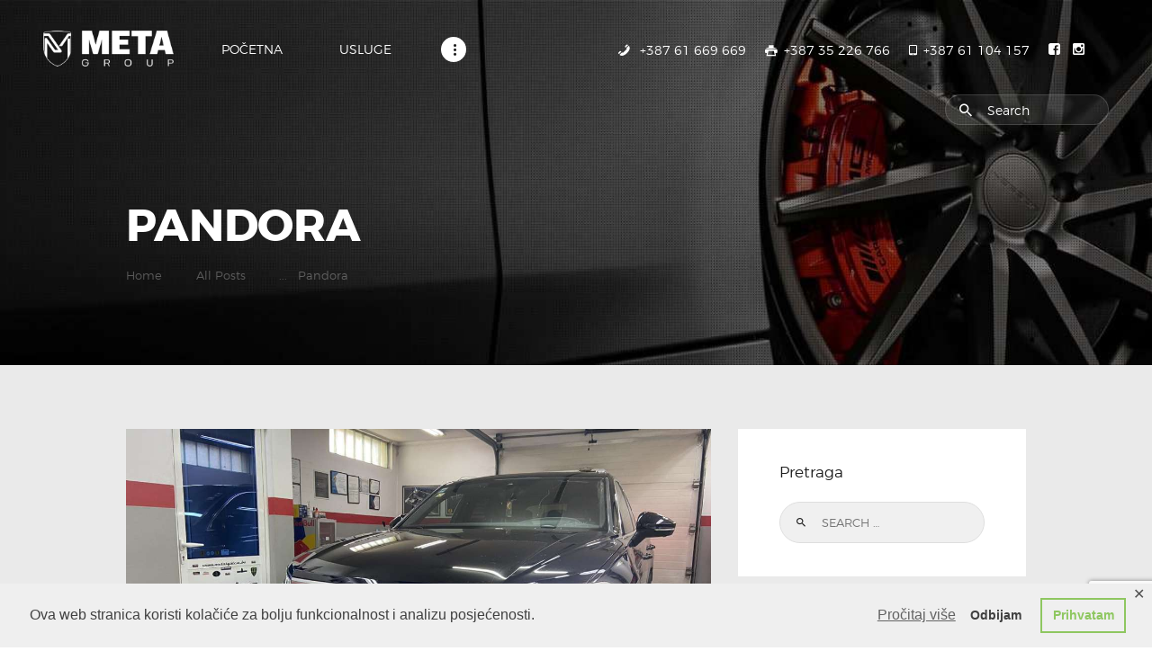

--- FILE ---
content_type: text/html; charset=UTF-8
request_url: https://www.metagroup.ba/2023/03/02/pandora-60/
body_size: 14001
content:
<!DOCTYPE html>
<html lang="en-US" class="no-js scheme_default">
<head>
			<meta charset="UTF-8">
		<meta name="viewport" content="width=device-width, initial-scale=1, maximum-scale=1">
		<meta name="format-detection" content="telephone=no">
		<link rel="profile" href="//gmpg.org/xfn/11">
		<link rel="pingback" href="https://www.metagroup.ba/xmlrpc.php">
		<title>Pandora &#8211; Metagroup d.o.o.</title>
<link rel='dns-prefetch' href='//www.google.com' />
<link rel='dns-prefetch' href='//fonts.googleapis.com' />
<link rel='dns-prefetch' href='//s.w.org' />
<link rel="alternate" type="application/rss+xml" title="Metagroup d.o.o. &raquo; Feed" href="https://www.metagroup.ba/feed/" />
<link rel="alternate" type="application/rss+xml" title="Metagroup d.o.o. &raquo; Comments Feed" href="https://www.metagroup.ba/comments/feed/" />
<link rel="alternate" type="application/rss+xml" title="Metagroup d.o.o. &raquo; Pandora Comments Feed" href="https://www.metagroup.ba/2023/03/02/pandora-60/feed/" />
<meta property="og:image" content="https://www.metagroup.ba/wp-content/uploads/2023/03/IMG-8c9e6b0dee3da5e9c33d4c7ff9952b2b-V.jpg"/>
		<script type="text/javascript">
			window._wpemojiSettings = {"baseUrl":"https:\/\/s.w.org\/images\/core\/emoji\/13.0.0\/72x72\/","ext":".png","svgUrl":"https:\/\/s.w.org\/images\/core\/emoji\/13.0.0\/svg\/","svgExt":".svg","source":{"concatemoji":"https:\/\/www.metagroup.ba\/wp-includes\/js\/wp-emoji-release.min.js?ver=5.5.17"}};
			!function(e,a,t){var n,r,o,i=a.createElement("canvas"),p=i.getContext&&i.getContext("2d");function s(e,t){var a=String.fromCharCode;p.clearRect(0,0,i.width,i.height),p.fillText(a.apply(this,e),0,0);e=i.toDataURL();return p.clearRect(0,0,i.width,i.height),p.fillText(a.apply(this,t),0,0),e===i.toDataURL()}function c(e){var t=a.createElement("script");t.src=e,t.defer=t.type="text/javascript",a.getElementsByTagName("head")[0].appendChild(t)}for(o=Array("flag","emoji"),t.supports={everything:!0,everythingExceptFlag:!0},r=0;r<o.length;r++)t.supports[o[r]]=function(e){if(!p||!p.fillText)return!1;switch(p.textBaseline="top",p.font="600 32px Arial",e){case"flag":return s([127987,65039,8205,9895,65039],[127987,65039,8203,9895,65039])?!1:!s([55356,56826,55356,56819],[55356,56826,8203,55356,56819])&&!s([55356,57332,56128,56423,56128,56418,56128,56421,56128,56430,56128,56423,56128,56447],[55356,57332,8203,56128,56423,8203,56128,56418,8203,56128,56421,8203,56128,56430,8203,56128,56423,8203,56128,56447]);case"emoji":return!s([55357,56424,8205,55356,57212],[55357,56424,8203,55356,57212])}return!1}(o[r]),t.supports.everything=t.supports.everything&&t.supports[o[r]],"flag"!==o[r]&&(t.supports.everythingExceptFlag=t.supports.everythingExceptFlag&&t.supports[o[r]]);t.supports.everythingExceptFlag=t.supports.everythingExceptFlag&&!t.supports.flag,t.DOMReady=!1,t.readyCallback=function(){t.DOMReady=!0},t.supports.everything||(n=function(){t.readyCallback()},a.addEventListener?(a.addEventListener("DOMContentLoaded",n,!1),e.addEventListener("load",n,!1)):(e.attachEvent("onload",n),a.attachEvent("onreadystatechange",function(){"complete"===a.readyState&&t.readyCallback()})),(n=t.source||{}).concatemoji?c(n.concatemoji):n.wpemoji&&n.twemoji&&(c(n.twemoji),c(n.wpemoji)))}(window,document,window._wpemojiSettings);
		</script>
		<style type="text/css">
img.wp-smiley,
img.emoji {
	display: inline !important;
	border: none !important;
	box-shadow: none !important;
	height: 1em !important;
	width: 1em !important;
	margin: 0 .07em !important;
	vertical-align: -0.1em !important;
	background: none !important;
	padding: 0 !important;
}
</style>
	<link property="stylesheet" rel='stylesheet' id='wp-block-library-css'  href='https://www.metagroup.ba/wp-includes/css/dist/block-library/style.min.css?ver=5.5.17' type='text/css' media='all' />
<link property="stylesheet" rel='stylesheet' id='wc-block-vendors-style-css'  href='https://www.metagroup.ba/wp-content/plugins/woocommerce/packages/woocommerce-blocks/build/vendors-style.css?ver=3.1.0' type='text/css' media='all' />
<link property="stylesheet" rel='stylesheet' id='wc-block-style-css'  href='https://www.metagroup.ba/wp-content/plugins/woocommerce/packages/woocommerce-blocks/build/style.css?ver=3.1.0' type='text/css' media='all' />
<link property="stylesheet" rel='stylesheet' id='contact-form-7-css'  href='https://www.metagroup.ba/wp-content/plugins/contact-form-7/includes/css/styles.css?ver=5.3.2' type='text/css' media='all' />
<link property="stylesheet" rel='stylesheet' id='essential-grid-plugin-settings-css'  href='https://www.metagroup.ba/wp-content/plugins/essential-grid/public/assets/css/settings.css?ver=3.0.7' type='text/css' media='all' />
<link property="stylesheet" rel='stylesheet' id='tp-fontello-css'  href='https://www.metagroup.ba/wp-content/plugins/essential-grid/public/assets/font/fontello/css/fontello.css?ver=3.0.7' type='text/css' media='all' />
<link property="stylesheet" rel='stylesheet' id='gdpr-framework-cookieconsent-css-css'  href='https://www.metagroup.ba/wp-content/plugins/gdpr-framework/assets/cookieconsent.min.css?ver=5.5.17' type='text/css' media='all' />
<link property="stylesheet" rel='stylesheet' id='rs-plugin-settings-css'  href='https://www.metagroup.ba/wp-content/plugins/revslider/public/assets/css/rs6.css?ver=6.2.17' type='text/css' media='all' />
<style id='rs-plugin-settings-inline-css' type='text/css'>
#rs-demo-id {}
</style>
<link property="stylesheet" rel='stylesheet' id='trx_addons-icons-css'  href='https://www.metagroup.ba/wp-content/plugins/trx_addons/css/font-icons/css/trx_addons_icons-embedded.css?ver=5.5.17' type='text/css' media='all' />
<link property="stylesheet" rel='stylesheet' id='swiperslider-css'  href='https://www.metagroup.ba/wp-content/plugins/trx_addons/js/swiper/swiper.min.css' type='text/css' media='all' />
<link property="stylesheet" rel='stylesheet' id='magnific-popup-css'  href='https://www.metagroup.ba/wp-content/plugins/trx_addons/js/magnific/magnific-popup.min.css' type='text/css' media='all' />
<link property="stylesheet" rel='stylesheet' id='trx_addons-css'  href='https://www.metagroup.ba/wp-content/plugins/trx_addons/css/trx_addons.css' type='text/css' media='all' />
<link property="stylesheet" rel='stylesheet' id='trx_addons-animation-css'  href='https://www.metagroup.ba/wp-content/plugins/trx_addons/css/trx_addons.animation.css?ver=5.5.17' type='text/css' media='all' />
<link property="stylesheet" rel='stylesheet' id='woof-css'  href='https://www.metagroup.ba/wp-content/plugins/woocommerce-products-filter/css/front.css?ver=1.2.4' type='text/css' media='all' />
<link property="stylesheet" rel='stylesheet' id='woocommerce-layout-css'  href='https://www.metagroup.ba/wp-content/plugins/woocommerce/assets/css/woocommerce-layout.css?ver=4.5.5' type='text/css' media='all' />
<link property="stylesheet" rel='stylesheet' id='woocommerce-smallscreen-css'  href='https://www.metagroup.ba/wp-content/plugins/woocommerce/assets/css/woocommerce-smallscreen.css?ver=4.5.5' type='text/css' media='only screen and (max-width: 768px)' />
<link property="stylesheet" rel='stylesheet' id='woocommerce-general-css'  href='https://www.metagroup.ba/wp-content/plugins/woocommerce/assets/css/woocommerce.css?ver=4.5.5' type='text/css' media='all' />
<style id='woocommerce-inline-inline-css' type='text/css'>
.woocommerce form .form-row .required { visibility: visible; }
</style>
<link property="stylesheet" rel='stylesheet' id='autoparts-font-Montserrat-css'  href='https://www.metagroup.ba/wp-content/themes/autoparts/css/font-face/Montserrat/stylesheet.css?ver=5.5.17' type='text/css' media='all' />
<link property="stylesheet" rel='stylesheet' id='autoparts-font-google_fonts-css'  href='https://fonts.googleapis.com/css?family=Ubuntu%3A300%2C300italic%2C400%2C400italic%2C700%2C700italic&#038;subset=latin%2Clatin-ext&#038;ver=5.5.17' type='text/css' media='all' />
<link property="stylesheet" rel='stylesheet' id='fontello-css'  href='https://www.metagroup.ba/wp-content/themes/autoparts/css/fontello/css/fontello-embedded.css?ver=5.5.17' type='text/css' media='all' />
<link property="stylesheet" rel='stylesheet' id='autoparts-main-css'  href='https://www.metagroup.ba/wp-content/themes/autoparts/style.css' type='text/css' media='all' />
<style id='autoparts-main-inline-css' type='text/css'>
.post-navigation .nav-previous a .nav-arrow { background-image: url(https://www.metagroup.ba/wp-content/uploads/2023/03/IMG-4f380f2ecfe706c5563f43a10c2002f2-V-370x208.jpg); }.post-navigation .nav-next a .nav-arrow { background-image: url(https://www.metagroup.ba/wp-content/uploads/2023/03/IMG-39ed3df994aa5cef1d9f8c163f3247c6-V-370x208.jpg); }
</style>
<link property="stylesheet" rel='stylesheet' id='autoparts-styles-css'  href='https://www.metagroup.ba/wp-content/themes/autoparts/css/__styles.css?ver=5.5.17' type='text/css' media='all' />
<link property="stylesheet" rel='stylesheet' id='autoparts-colors-css'  href='https://www.metagroup.ba/wp-content/themes/autoparts/css/__colors.css?ver=5.5.17' type='text/css' media='all' />
<link property="stylesheet" rel='stylesheet' id='mediaelement-css'  href='https://www.metagroup.ba/wp-includes/js/mediaelement/mediaelementplayer-legacy.min.css?ver=4.2.13-9993131' type='text/css' media='all' />
<link property="stylesheet" rel='stylesheet' id='wp-mediaelement-css'  href='https://www.metagroup.ba/wp-includes/js/mediaelement/wp-mediaelement.min.css?ver=5.5.17' type='text/css' media='all' />
<link property="stylesheet" rel='stylesheet' id='autoparts-responsive-css'  href='https://www.metagroup.ba/wp-content/themes/autoparts/css/responsive.css?ver=5.5.17' type='text/css' media='all' />
<script type='text/javascript' src='https://www.metagroup.ba/wp-includes/js/jquery/jquery.js?ver=1.12.4-wp' id='jquery-core-js'></script>
<script type='text/javascript' src='https://www.metagroup.ba/wp-content/plugins/gdpr-framework/assets/cookieconsent.min.js?ver=5.5.17' id='gdpr-framework-cookieconsent-min-js-js'></script>
<script type='text/javascript' src='https://www.metagroup.ba/wp-content/plugins/revslider/public/assets/js/rbtools.min.js?ver=6.2.17' id='tp-tools-js'></script>
<script type='text/javascript' src='https://www.metagroup.ba/wp-content/plugins/revslider/public/assets/js/rs6.min.js?ver=6.2.17' id='revmin-js'></script>
<script type='text/javascript' src='https://www.metagroup.ba/wp-content/plugins/woocommerce/assets/js/jquery-blockui/jquery.blockUI.min.js?ver=2.70' id='jquery-blockui-js'></script>
<script type='text/javascript' id='wc-add-to-cart-js-extra'>
/* <![CDATA[ */
var wc_add_to_cart_params = {"ajax_url":"\/wp-admin\/admin-ajax.php","wc_ajax_url":"\/?wc-ajax=%%endpoint%%","i18n_view_cart":"View cart","cart_url":"https:\/\/www.metagroup.ba\/cart\/","is_cart":"","cart_redirect_after_add":"no"};
/* ]]> */
</script>
<script type='text/javascript' src='https://www.metagroup.ba/wp-content/plugins/woocommerce/assets/js/frontend/add-to-cart.min.js?ver=4.5.5' id='wc-add-to-cart-js'></script>
<script type='text/javascript' src='https://www.metagroup.ba/wp-content/plugins/js_composer/assets/js/vendors/woocommerce-add-to-cart.js?ver=6.2.0' id='vc_woocommerce-add-to-cart-js-js'></script>
<link rel="https://api.w.org/" href="https://www.metagroup.ba/wp-json/" /><link rel="alternate" type="application/json" href="https://www.metagroup.ba/wp-json/wp/v2/posts/3486" /><link rel="EditURI" type="application/rsd+xml" title="RSD" href="https://www.metagroup.ba/xmlrpc.php?rsd" />
<link rel="wlwmanifest" type="application/wlwmanifest+xml" href="https://www.metagroup.ba/wp-includes/wlwmanifest.xml" /> 
<link rel='prev' title='Pandora' href='https://www.metagroup.ba/2023/03/02/pandora-59/' />
<link rel='next' title='Pandora' href='https://www.metagroup.ba/2023/03/02/pandora-61/' />
<meta name="generator" content="WordPress 5.5.17" />
<meta name="generator" content="WooCommerce 4.5.5" />
<link rel="canonical" href="https://www.metagroup.ba/2023/03/02/pandora-60/" />
<link rel='shortlink' href='https://www.metagroup.ba/?p=3486' />
<link rel="alternate" type="application/json+oembed" href="https://www.metagroup.ba/wp-json/oembed/1.0/embed?url=https%3A%2F%2Fwww.metagroup.ba%2F2023%2F03%2F02%2Fpandora-60%2F" />
<link rel="alternate" type="text/xml+oembed" href="https://www.metagroup.ba/wp-json/oembed/1.0/embed?url=https%3A%2F%2Fwww.metagroup.ba%2F2023%2F03%2F02%2Fpandora-60%2F&#038;format=xml" />
	<noscript><style>.woocommerce-product-gallery{ opacity: 1 !important; }</style></noscript>
	<meta name="generator" content="Powered by WPBakery Page Builder - drag and drop page builder for WordPress."/>
<meta name="generator" content="Powered by Slider Revolution 6.2.17 - responsive, Mobile-Friendly Slider Plugin for WordPress with comfortable drag and drop interface." />
<link rel="icon" href="https://www.metagroup.ba/wp-content/uploads/2020/10/icon_box_black-90x90.png" sizes="32x32" />
<link rel="icon" href="https://www.metagroup.ba/wp-content/uploads/2020/10/icon_box_black.png" sizes="192x192" />
<link rel="apple-touch-icon" href="https://www.metagroup.ba/wp-content/uploads/2020/10/icon_box_black.png" />
<meta name="msapplication-TileImage" content="https://www.metagroup.ba/wp-content/uploads/2020/10/icon_box_black.png" />
<script type="text/javascript">function setREVStartSize(e){
			//window.requestAnimationFrame(function() {				 
				window.RSIW = window.RSIW===undefined ? window.innerWidth : window.RSIW;	
				window.RSIH = window.RSIH===undefined ? window.innerHeight : window.RSIH;	
				try {								
					var pw = document.getElementById(e.c).parentNode.offsetWidth,
						newh;
					pw = pw===0 || isNaN(pw) ? window.RSIW : pw;
					e.tabw = e.tabw===undefined ? 0 : parseInt(e.tabw);
					e.thumbw = e.thumbw===undefined ? 0 : parseInt(e.thumbw);
					e.tabh = e.tabh===undefined ? 0 : parseInt(e.tabh);
					e.thumbh = e.thumbh===undefined ? 0 : parseInt(e.thumbh);
					e.tabhide = e.tabhide===undefined ? 0 : parseInt(e.tabhide);
					e.thumbhide = e.thumbhide===undefined ? 0 : parseInt(e.thumbhide);
					e.mh = e.mh===undefined || e.mh=="" || e.mh==="auto" ? 0 : parseInt(e.mh,0);		
					if(e.layout==="fullscreen" || e.l==="fullscreen") 						
						newh = Math.max(e.mh,window.RSIH);					
					else{					
						e.gw = Array.isArray(e.gw) ? e.gw : [e.gw];
						for (var i in e.rl) if (e.gw[i]===undefined || e.gw[i]===0) e.gw[i] = e.gw[i-1];					
						e.gh = e.el===undefined || e.el==="" || (Array.isArray(e.el) && e.el.length==0)? e.gh : e.el;
						e.gh = Array.isArray(e.gh) ? e.gh : [e.gh];
						for (var i in e.rl) if (e.gh[i]===undefined || e.gh[i]===0) e.gh[i] = e.gh[i-1];
											
						var nl = new Array(e.rl.length),
							ix = 0,						
							sl;					
						e.tabw = e.tabhide>=pw ? 0 : e.tabw;
						e.thumbw = e.thumbhide>=pw ? 0 : e.thumbw;
						e.tabh = e.tabhide>=pw ? 0 : e.tabh;
						e.thumbh = e.thumbhide>=pw ? 0 : e.thumbh;					
						for (var i in e.rl) nl[i] = e.rl[i]<window.RSIW ? 0 : e.rl[i];
						sl = nl[0];									
						for (var i in nl) if (sl>nl[i] && nl[i]>0) { sl = nl[i]; ix=i;}															
						var m = pw>(e.gw[ix]+e.tabw+e.thumbw) ? 1 : (pw-(e.tabw+e.thumbw)) / (e.gw[ix]);					
						newh =  (e.gh[ix] * m) + (e.tabh + e.thumbh);
					}				
					if(window.rs_init_css===undefined) window.rs_init_css = document.head.appendChild(document.createElement("style"));					
					document.getElementById(e.c).height = newh+"px";
					window.rs_init_css.innerHTML += "#"+e.c+"_wrapper { height: "+newh+"px }";				
				} catch(e){
					console.log("Failure at Presize of Slider:" + e)
				}					   
			//});
		  };</script>
		<style type="text/css" id="wp-custom-css">
			.sc_layouts_row_type_narrow .sc_layouts_logo img, .sc_layouts_row.sc_layouts_row_fixed_on .sc_layouts_logo img
{
	max-height: 40px !important;
}

.widget_contacts .contacts_logo img {
	max-height: 50px !important;
}
		</style>
		        <script type="text/javascript">
            var woof_is_permalink =1;

            var woof_shop_page = "";
        
            var woof_really_curr_tax = {};
            var woof_current_page_link = location.protocol + '//' + location.host + location.pathname;
            //***lets remove pagination from woof_current_page_link
            woof_current_page_link = woof_current_page_link.replace(/\page\/[0-9]+/, "");
                            woof_current_page_link = "https://www.metagroup.ba/shop/";
                            var woof_link = 'https://www.metagroup.ba/wp-content/plugins/woocommerce-products-filter/';

                </script>

                <script>

            var woof_ajaxurl = "https://www.metagroup.ba/wp-admin/admin-ajax.php";

            var woof_lang = {
                'orderby': "orderby",
                'date': "date",
                'perpage': "per page",
                'pricerange': "price range",
                'menu_order': "menu order",
                'popularity': "popularity",
                'rating': "rating",
                'price': "price low to high",
                'price-desc': "price high to low"
            };

            if (typeof woof_lang_custom == 'undefined') {
                var woof_lang_custom = {};/*!!important*/
            }

            //***

            var woof_is_mobile = 0;
        


            var woof_show_price_search_button = 0;
            var woof_show_price_search_type = 0;
        
            var woof_show_price_search_type = 0;

            var swoof_search_slug = "swoof";

        
            var icheck_skin = {};
                        icheck_skin = 'none';
        
            var is_woof_use_chosen =0;

        

            var woof_current_values = '[]';
            //+++
            var woof_lang_loading = "Loading ...";

        
            var woof_lang_show_products_filter = "show products filter";
            var woof_lang_hide_products_filter = "hide products filter";
            var woof_lang_pricerange = "price range";

            //+++

            var woof_use_beauty_scroll =0;
            //+++
            var woof_autosubmit =1;
            var woof_ajaxurl = "https://www.metagroup.ba/wp-admin/admin-ajax.php";
            /*var woof_submit_link = "";*/
            var woof_is_ajax = 0;
            var woof_ajax_redraw = 0;
            var woof_ajax_page_num =1;
            var woof_ajax_first_done = false;
            var woof_checkboxes_slide_flag = true;


            //toggles
            var woof_toggle_type = "text";

            var woof_toggle_closed_text = "-";
            var woof_toggle_opened_text = "+";

            var woof_toggle_closed_image = "https://www.metagroup.ba/wp-content/plugins/woocommerce-products-filter/img/plus3.png";
            var woof_toggle_opened_image = "https://www.metagroup.ba/wp-content/plugins/woocommerce-products-filter/img/minus3.png";


            //indexes which can be displayed in red buttons panel
                    var woof_accept_array = ["min_price", "orderby", "perpage", "min_rating","product_visibility","product_cat","product_tag","pa_color","pa_engraving","pa_finish","pa_make","pa_model","pa_size","pa_years","maker"];

        


            //***
            //for extensions

            var woof_ext_init_functions = null;
        

        
            var woof_overlay_skin = "default";

            jQuery(function () {
                try
                {
                    woof_current_values = jQuery.parseJSON(woof_current_values);
                } catch (e)
                {
                    woof_current_values = null;
                }
                if (woof_current_values == null || woof_current_values.length == 0) {
                    woof_current_values = {};
                }

            });

            function woof_js_after_ajax_done() {
                jQuery(document).trigger('woof_ajax_done');
                    }
        </script>
        <noscript><style> .wpb_animate_when_almost_visible { opacity: 1; }</style></noscript></head>

<body class="post-template-default single single-post postid-3486 single-format-standard theme-autoparts ua_chrome woocommerce-no-js body_tag scheme_default blog_mode_post body_style_wide is_single sidebar_show sidebar_right header_style_header-custom-1047 header_position_default menu_style_top no_layout wpb-js-composer js-comp-ver-6.2.0 vc_responsive">
    
	
	<div class="body_wrap">

		<div class="page_wrap">

			<header class="top_panel top_panel_custom top_panel_custom_1047 top_panel_custom_header-1 with_bg_image autoparts_inline_1625331311 with_featured_image scheme_default"><div class="vc_row wpb_row vc_row-fluid sc_layouts_row sc_layouts_row_type_narrow sc_layouts_row_fixed scheme_dark"><div class="wpb_column vc_column_container vc_col-sm-6 sc_layouts_column sc_layouts_column_align_left sc_layouts_column_icons_position_left"><div class="vc_column-inner"><div class="wpb_wrapper"><div class="sc_layouts_item"><a href="https://www.metagroup.ba/" id="sc_layouts_logo_1185003434" class="sc_layouts_logo sc_layouts_logo_default"><img class="logo_image" src="https://www.metagroup.ba/wp-content/uploads/2020/10/logo_smaller_white_trans.png" alt="" width="400" height="110"></a><!-- /.sc_layouts_logo --></div><div class="sc_layouts_item"><nav id="sc_layouts_menu_697153085" class="sc_layouts_menu sc_layouts_menu_default menu_hover_fade hide_on_mobile" data-animation-in="fadeInUpSmall" data-animation-out="fadeOutDownSmall"><ul id="menu-main-menu" class="sc_layouts_menu_nav"><li id="menu-item-2485" class="menu-item menu-item-type-post_type menu-item-object-page menu-item-home menu-item-2485"><a href="https://www.metagroup.ba/"><span>Početna</span></a></li><li id="menu-item-2589" class="menu-item menu-item-type-custom menu-item-object-custom menu-item-2589"><a href="/services"><span>Usluge</span></a></li><li id="menu-item-212" class="menu-item menu-item-type-post_type menu-item-object-page menu-item-212"><a href="https://www.metagroup.ba/galerija/"><span>Galerija</span></a></li><li id="menu-item-2486" class="menu-item menu-item-type-custom menu-item-object-custom menu-item-has-children menu-item-2486"><a href="/kontakt"><span>Kontakt</span></a>
<ul class="sub-menu"><li id="menu-item-231" class="menu-item menu-item-type-post_type menu-item-object-page menu-item-231"><a href="https://www.metagroup.ba/kontakt/"><span>Kontaktirajte nas</span></a></li><li id="menu-item-671" class="menu-item menu-item-type-post_type menu-item-object-page menu-item-671"><a href="https://www.metagroup.ba/o-nama/"><span>O nama</span></a></li></ul>
</li></ul></nav><!-- /.sc_layouts_menu --><div class="sc_layouts_iconed_text sc_layouts_menu_mobile_button">
		<a class="sc_layouts_item_link sc_layouts_iconed_text_link" href="#">
			<span class="sc_layouts_item_icon sc_layouts_iconed_text_icon trx_addons_icon-menu"></span>
		</a>
	</div></div></div></div></div><div class="wpb_column vc_column_container vc_col-sm-6 sc_layouts_column sc_layouts_column_align_right sc_layouts_column_icons_position_left"><div class="vc_column-inner"><div class="wpb_wrapper"><div class="sc_layouts_item"><div id="sc_layouts_iconed_text_694140045" class="sc_layouts_iconed_text"><a href="tel:+387%2061%20669%20669" class="sc_layouts_item_link sc_layouts_iconed_text_link"><span class="sc_layouts_item_icon sc_layouts_iconed_text_icon icon-6"></span><span class="sc_layouts_item_details sc_layouts_iconed_text_details"><span class="sc_layouts_item_details_line2 sc_layouts_iconed_text_line2">+387 61 669 669</span></span><!-- /.sc_layouts_iconed_text_details --></a></div><!-- /.sc_layouts_iconed_text --></div><div class="sc_layouts_item"><div id="sc_layouts_iconed_text_860168536" class="sc_layouts_iconed_text"><a href="tel:+387%2035%20226%20766" class="sc_layouts_item_link sc_layouts_iconed_text_link"><span class="sc_layouts_item_icon sc_layouts_iconed_text_icon icon-print"></span><span class="sc_layouts_item_details sc_layouts_iconed_text_details"><span class="sc_layouts_item_details_line2 sc_layouts_iconed_text_line2">+387 35 226 766</span></span><!-- /.sc_layouts_iconed_text_details --></a></div><!-- /.sc_layouts_iconed_text --></div><div class="sc_layouts_item"><div id="sc_layouts_iconed_text_871581093" class="sc_layouts_iconed_text"><a href="tel:+387%2061%20104%20157" class="sc_layouts_item_link sc_layouts_iconed_text_link"><span class="sc_layouts_item_icon sc_layouts_iconed_text_icon icon-tablet-1"></span><span class="sc_layouts_item_details sc_layouts_iconed_text_details"><span class="sc_layouts_item_details_line2 sc_layouts_iconed_text_line2">+387 61 104 157</span></span><!-- /.sc_layouts_iconed_text_details --></a></div><!-- /.sc_layouts_iconed_text --></div><div class="sc_layouts_item sc_layouts_hide_on_mobile"><div  id="sc_socials_227193449" 
		class="sc_socials hide_on_mobile sc_socials_default"><div class="socials_wrap"><a target="_blank" href="https://www.facebook.com/metagroupbalkan/" class="social_item social_item_style_icons social_item_type_icons"><span class="social_icon social_facebook-rect"><span class="icon-facebook-rect"></span></span></a><a target="_blank" href="https://www.instagram.com/metagrouptuzla/" class="social_item social_item_style_icons social_item_type_icons"><span class="social_icon social_iconmonstr-instagram-6"><span class="icon-iconmonstr-instagram-6"></span></span></a></div><!-- /.socials_wrap --></div><!-- /.sc_socials --></div><div class="sc_layouts_item sc_layouts_hide_on_mobile sc_layouts_hide_on_tablet"><div id="sc_layouts_search_2131273836" class="sc_layouts_search hide_on_tablet hide_on_mobile"><div class="search_wrap search_style_normal layouts_search">
	<div class="search_form_wrap">
		<form role="search" method="get" class="search_form" action="https://www.metagroup.ba/">
			<input type="text" class="search_field" placeholder="Search" value="" name="s">
			<button type="submit" class="search_submit trx_addons_icon-search"></button>
					</form>
	</div>
	</div></div><!-- /.sc_layouts_search --></div></div></div></div></div><div class="vc_row wpb_row vc_row-fluid"><div class="wpb_column vc_column_container vc_col-sm-12 sc_layouts_column_icons_position_left"><div class="vc_column-inner"><div class="wpb_wrapper"><div id="sc_content_693365574"
		class="sc_content color_style_default scheme_dark sc_content_default sc_float_center sc_content_width_1_1"><div class="sc_content_container"><div class="vc_empty_space  hide_on_tablet"   style="height: 4.8em"><span class="vc_empty_space_inner"></span></div><div class="sc_layouts_item"><div id="sc_layouts_title_798812198" class="sc_layouts_title"><div class="sc_layouts_title_title">			<h1 class="sc_layouts_title_caption">Pandora</h1>
			</div><div class="sc_layouts_title_breadcrumbs"><div class="breadcrumbs"><a class="breadcrumbs_item home" href="https://www.metagroup.ba/">Home</a><span class="breadcrumbs_delimiter"></span><a href="https://www.metagroup.ba/blog-excerpt/">All Posts</a><span class="breadcrumbs_delimiter"></span>...<span class="breadcrumbs_delimiter"></span><span class="breadcrumbs_item current">Pandora</span></div></div></div><!-- /.sc_layouts_title --></div><div class="vc_empty_space  hide_on_mobile"   style="height: 6.2em"><span class="vc_empty_space_inner"></span></div></div></div><!-- /.sc_content --></div></div></div></div></header><div class="menu_mobile_overlay"></div>
<div class="menu_mobile menu_mobile_fullscreen scheme_dark">
	<div class="menu_mobile_inner">
		<a class="menu_mobile_close icon-cancel"></a><a class="sc_layouts_logo" href="https://www.metagroup.ba/"><img src="https://www.metagroup.ba/wp-content/uploads/2020/10/logo_smaller_white_trans.png" alt="img" width="400" height="110"></a><nav class="menu_mobile_nav_area"><ul id="menu_mobile-main-menu" class=""><li id="menu_mobile-item-2485" class="menu-item menu-item-type-post_type menu-item-object-page menu-item-home menu-item-2485"><a href="https://www.metagroup.ba/"><span>Početna</span></a></li><li id="menu_mobile-item-2589" class="menu-item menu-item-type-custom menu-item-object-custom menu-item-2589"><a href="/services"><span>Usluge</span></a></li><li id="menu_mobile-item-212" class="menu-item menu-item-type-post_type menu-item-object-page menu-item-212"><a href="https://www.metagroup.ba/galerija/"><span>Galerija</span></a></li><li id="menu_mobile-item-2486" class="menu-item menu-item-type-custom menu-item-object-custom menu-item-has-children menu-item-2486"><a href="/kontakt"><span>Kontakt</span></a>
<ul class="sub-menu"><li id="menu_mobile-item-231" class="menu-item menu-item-type-post_type menu-item-object-page menu-item-231"><a href="https://www.metagroup.ba/kontakt/"><span>Kontaktirajte nas</span></a></li><li id="menu_mobile-item-671" class="menu-item menu-item-type-post_type menu-item-object-page menu-item-671"><a href="https://www.metagroup.ba/o-nama/"><span>O nama</span></a></li></ul>
</li></ul></nav><div class="search_wrap search_style_normal search_mobile">
	<div class="search_form_wrap">
		<form role="search" method="get" class="search_form" action="https://www.metagroup.ba/">
			<input type="text" class="search_field" placeholder="Search" value="" name="s">
			<button type="submit" class="search_submit trx_addons_icon-search"></button>
					</form>
	</div>
	</div><div class="socials_mobile"><a target="_blank" href="https://www.facebook.com/metagroupbalkan/" class="social_item social_item_style_icons social_item_type_icons"><span class="social_icon social_facebook-rect"><span class="icon-facebook-rect"></span></span></a><a target="_blank" href="https://www.instagram.com/metagrouptuzla/" class="social_item social_item_style_icons social_item_type_icons"><span class="social_icon social_iconmonstr-instagram-6"><span class="icon-iconmonstr-instagram-6"></span></span></a></div>	</div>
</div>

			<div class="page_content_wrap scheme_default">

								<div class="content_wrap">
				
									

					<div class="content">
										

<article id="post-3486" class="post_item_single post_type_post post_format_ itemscope post-3486 post type-post status-publish format-standard has-post-thumbnail hentry category-elektricne-zastite category-pandora-alarmi-galerija"		itemscope itemtype="//schema.org/BlogPosting">
					<div class="post_featured">
					<img width="1170" height="658" src="https://www.metagroup.ba/wp-content/uploads/2023/03/IMG-8c9e6b0dee3da5e9c33d4c7ff9952b2b-V-1170x658.jpg" class="attachment-autoparts-thumb-huge size-autoparts-thumb-huge wp-post-image" alt="Pandora" loading="lazy" itemprop="url" srcset="https://www.metagroup.ba/wp-content/uploads/2023/03/IMG-8c9e6b0dee3da5e9c33d4c7ff9952b2b-V-1170x658.jpg 1170w, https://www.metagroup.ba/wp-content/uploads/2023/03/IMG-8c9e6b0dee3da5e9c33d4c7ff9952b2b-V-760x428.jpg 760w, https://www.metagroup.ba/wp-content/uploads/2023/03/IMG-8c9e6b0dee3da5e9c33d4c7ff9952b2b-V-370x208.jpg 370w, https://www.metagroup.ba/wp-content/uploads/2023/03/IMG-8c9e6b0dee3da5e9c33d4c7ff9952b2b-V-270x152.jpg 270w" sizes="(max-width: 1170px) 100vw, 1170px" />				</div><!-- .post_featured -->
						<div class="post_header entry-header">
			<div class="post_meta">						<span class="post_meta_item post_categories"><a href="https://www.metagroup.ba/category/galerija/elektricne-zastite/" rel="category tag">Električne zaštite</a>, <a href="https://www.metagroup.ba/category/galerija/pandora-alarmi-galerija/" rel="category tag">Pandora alarmi</a></span>
												<span class="post_meta_item post_date"><a href="https://www.metagroup.ba/2023/03/02/pandora-60/">2023-03-02</a></span>
						</div><!-- .post_meta -->		</div><!-- .post_header -->
			<div class="post_content entry-content" itemprop="articleBody">
						<div class="post_meta post_meta_single"><span class="post_meta_item post_share"><div class="socials_share socials_size_tiny socials_type_block socials_dir_horizontal socials_wrap"><span class="social_items"><a href="https://twitter.com/intent/tweet?text=Pandora&#038;url=https%3A%2F%2Fwww.metagroup.ba%2F2023%2F03%2F02%2Fpandora-60%2F" class="social_item social_item_popup" data-link="https://twitter.com/intent/tweet?text=Pandora&#038;url=https%3A%2F%2Fwww.metagroup.ba%2F2023%2F03%2F02%2Fpandora-60%2F" data-count="trx_addons_twitter"><span class="social_icon social_icon_trx_addons_twitter"><span class="trx_addons_icon-twitter"></span></span></a><a href="http://www.facebook.com/sharer.php?u=https%3A%2F%2Fwww.metagroup.ba%2F2023%2F03%2F02%2Fpandora-60%2F" class="social_item social_item_popup" data-link="http://www.facebook.com/sharer.php?u=https%3A%2F%2Fwww.metagroup.ba%2F2023%2F03%2F02%2Fpandora-60%2F" data-count="trx_addons_facebook"><span class="social_icon social_icon_trx_addons_facebook"><span class="trx_addons_icon-facebook"></span></span></a><a href="http://www.tumblr.com/share?v=3&#038;u=https%3A%2F%2Fwww.metagroup.ba%2F2023%2F03%2F02%2Fpandora-60%2F&#038;t=Pandora&#038;s=" class="social_item social_item_popup" data-link="http://www.tumblr.com/share?v=3&#038;u=https%3A%2F%2Fwww.metagroup.ba%2F2023%2F03%2F02%2Fpandora-60%2F&#038;t=Pandora&#038;s=" data-count="trx_addons_tumblr"><span class="social_icon social_icon_trx_addons_tumblr"><span class="trx_addons_icon-tumblr"></span></span></a><a href="mailto:support@exаmple.com" class="social_item" target="_blank" data-count="trx_addons_mail"><span class="social_icon social_icon_trx_addons_mail"><span class="trx_addons_icon-mail"></span></span></a></span></div></span>				</div>
					</div><!-- .entry-content -->

	</article>
<div class="nav-links-single">
	<nav class="navigation post-navigation" role="navigation" aria-label="Posts">
		<h2 class="screen-reader-text">Post navigation</h2>
		<div class="nav-links"><div class="nav-previous"><a href="https://www.metagroup.ba/2023/03/02/pandora-59/" rel="prev"><span class="nav-arrow"></span><span class="screen-reader-text">Previous post:</span> <h6 class="post-title">Pandora</h6><span class="post_date">2023-03-02</span></a></div><div class="nav-next"><a href="https://www.metagroup.ba/2023/03/02/pandora-61/" rel="next"><span class="nav-arrow"></span><span class="screen-reader-text">Next post:</span> <h6 class="post-title">Pandora</h6><span class="post_date">2023-03-02</span></a></div></div>
	</nav></div>			<section class="related_wrap">
				<h3 class="section_title related_wrap_title">You May Also Like</h3>
				<div class="columns_wrap posts_container">
					<div class="column-1_2"><div id="post-3510" 
	class="related_item related_item_style_2 post_format_standard post-3510 post type-post status-publish format-standard has-post-thumbnail hentry category-elektricne-zastite category-pandora-alarmi-galerija"><div class="post_featured with_thumb hover_icon"><img width="600" height="450" src="https://www.metagroup.ba/wp-content/uploads/2023/03/IMG-bbb9ca91be285a0698f26b9cc8e1f9c9-V-1-600x450.jpg" class="attachment-autoparts-thumb-extra size-autoparts-thumb-extra wp-post-image" alt="Pandora" loading="lazy" /><div class="mask"></div><div class="icons"><a href="https://www.metagroup.ba/2023/03/02/pandora-68/" aria-hidden="true" class="icon-8"></a></div></div><div class="post_header entry-header">
		<h6 class="post_title entry-title"><a href="https://www.metagroup.ba/2023/03/02/pandora-68/">Pandora</a></h6><span class="post_date"><a href="https://www.metagroup.ba/2023/03/02/pandora-68/">2023-03-02</a></span><div class="related_excerpt">...</div>	</div>
</div></div><div class="column-1_2"><div id="post-3489" 
	class="related_item related_item_style_2 post_format_standard post-3489 post type-post status-publish format-standard has-post-thumbnail hentry category-elektricne-zastite category-pandora-alarmi-galerija"><div class="post_featured with_thumb hover_icon"><img width="600" height="450" src="https://www.metagroup.ba/wp-content/uploads/2023/03/IMG-39ed3df994aa5cef1d9f8c163f3247c6-V-600x450.jpg" class="attachment-autoparts-thumb-extra size-autoparts-thumb-extra wp-post-image" alt="Pandora" loading="lazy" srcset="https://www.metagroup.ba/wp-content/uploads/2023/03/IMG-39ed3df994aa5cef1d9f8c163f3247c6-V-600x450.jpg 600w, https://www.metagroup.ba/wp-content/uploads/2023/03/IMG-39ed3df994aa5cef1d9f8c163f3247c6-V-300x225.jpg 300w, https://www.metagroup.ba/wp-content/uploads/2023/03/IMG-39ed3df994aa5cef1d9f8c163f3247c6-V-1024x768.jpg 1024w, https://www.metagroup.ba/wp-content/uploads/2023/03/IMG-39ed3df994aa5cef1d9f8c163f3247c6-V-768x576.jpg 768w, https://www.metagroup.ba/wp-content/uploads/2023/03/IMG-39ed3df994aa5cef1d9f8c163f3247c6-V-1536x1152.jpg 1536w, https://www.metagroup.ba/wp-content/uploads/2023/03/IMG-39ed3df994aa5cef1d9f8c163f3247c6-V-370x278.jpg 370w, https://www.metagroup.ba/wp-content/uploads/2023/03/IMG-39ed3df994aa5cef1d9f8c163f3247c6-V-760x570.jpg 760w, https://www.metagroup.ba/wp-content/uploads/2023/03/IMG-39ed3df994aa5cef1d9f8c163f3247c6-V.jpg 1600w" sizes="(max-width: 600px) 100vw, 600px" /><div class="mask"></div><div class="icons"><a href="https://www.metagroup.ba/2023/03/02/pandora-61/" aria-hidden="true" class="icon-8"></a></div></div><div class="post_header entry-header">
		<h6 class="post_title entry-title"><a href="https://www.metagroup.ba/2023/03/02/pandora-61/">Pandora</a></h6><span class="post_date"><a href="https://www.metagroup.ba/2023/03/02/pandora-61/">2023-03-02</a></span><div class="related_excerpt">...</div>	</div>
</div></div>				</div>
			</section>
						
					</div><!-- </.content> -->

							<div class="sidebar right widget_area scheme_default" role="complementary">
			<div class="sidebar_inner">
				<aside id="search-2" class="widget widget_search"><h5 class="widget_title">Pretraga</h5><form role="search" method="get" class="search-form" action="https://www.metagroup.ba/">
				<label>
					<span class="screen-reader-text">Search for:</span>
					<input type="search" class="search-field" placeholder="Search &hellip;" value="" name="s" />
				</label>
				<input type="submit" class="search-submit" value="Search" />
			</form></aside>			</div><!-- /.sidebar_inner -->
		</div><!-- /.sidebar -->
		</div><!-- </.content_wrap> -->
					<div class="content_container">
											</div>

			</div><!-- </.page_content_wrap> -->

			<footer class="footer_wrap footer_custom footer_custom_756 footer_custom_footer scheme_dark">
	<div class="vc_row wpb_row vc_row-fluid"><div class="wpb_column vc_column_container vc_col-sm-12 sc_layouts_column_icons_position_left"><div class="vc_column-inner"><div class="wpb_wrapper"><div id="sc_content_625758328"
		class="sc_content color_style_default sc_content_default sc_float_center sc_content_width_1_1"><div class="sc_content_container"><div class="vc_empty_space"   style="height: 5.75em"><span class="vc_empty_space_inner"></span></div><div class="vc_row wpb_row vc_inner vc_row-fluid vc_row-o-equal-height vc_row-flex"><div class="wpb_column vc_column_container vc_col-sm-3 sc_layouts_column_icons_position_left"><div class="vc_column-inner vc_custom_1496661491822"><div class="wpb_wrapper"><div class="sc_layouts_item"><div id="widget_contacts_1287862001" class="widget_area sc_widget_contacts vc_widget_contacts wpb_content_element  vc_custom_1615315503500"><aside id="widget_contacts_1287862001_widget" class="widget widget_contacts"><div class="contacts_wrap"><div class="contacts_logo"><img src="https://www.metagroup.ba/wp-content/uploads/2017/07/logo_smallest_silver_trans.png" alt="" width="182" height="50"></div><div class="contacts_description"><p>META GROUP Tuzla je osnovan 1998 godine pod prvobitnim imenom META SYSTEM Tuzla i od tada slijedi put kvalitete, svjesni da budućnost čeka samo one najuspješnije.</p>
</div><div class="contacts_socials socials_wrap"><a target="_blank" href="https://www.facebook.com/metagroupbalkan/" class="social_item social_item_style_icons social_item_type_icons"><span class="social_icon social_facebook-rect"><span class="icon-facebook-rect"></span></span></a><a target="_blank" href="https://www.instagram.com/metagrouptuzla/" class="social_item social_item_style_icons social_item_type_icons"><span class="social_icon social_iconmonstr-instagram-6"><span class="icon-iconmonstr-instagram-6"></span></span></a></div></div><!-- /.contacts_wrap --></aside></div></div></div></div></div><div class="wpb_column vc_column_container vc_col-sm-3 sc_layouts_column_icons_position_left"><div class="vc_column-inner"><div class="wpb_wrapper"><div  class="vc_wp_custommenu wpb_content_element"><div class="widget widget_nav_menu"><h2 class="widgettitle">Glavni izbornik</h2><div class="menu-main-menu-container"><ul id="menu-main-menu-1" class="menu"><li class="menu-item menu-item-type-post_type menu-item-object-page menu-item-home menu-item-2485"><a href="https://www.metagroup.ba/">Početna</a></li>
<li class="menu-item menu-item-type-custom menu-item-object-custom menu-item-2589"><a href="/services">Usluge</a></li>
<li class="menu-item menu-item-type-post_type menu-item-object-page menu-item-212"><a href="https://www.metagroup.ba/galerija/">Galerija</a></li>
<li class="menu-item menu-item-type-custom menu-item-object-custom menu-item-has-children menu-item-2486"><a href="/kontakt">Kontakt</a>
<ul class="sub-menu">
	<li class="menu-item menu-item-type-post_type menu-item-object-page menu-item-231"><a href="https://www.metagroup.ba/kontakt/">Kontaktirajte nas</a></li>
	<li class="menu-item menu-item-type-post_type menu-item-object-page menu-item-671"><a href="https://www.metagroup.ba/o-nama/">O nama</a></li>
</ul>
</li>
</ul></div></div></div></div></div></div><div class="wpb_column vc_column_container vc_col-sm-3 sc_layouts_column_icons_position_left"><div class="vc_column-inner"><div class="wpb_wrapper">
	<div  class="wpb_single_image wpb_content_element vc_align_left">
		
		<figure class="wpb_wrapper vc_figure">
			<div class="vc_single_image-wrapper   vc_box_border_grey"><img width="231" height="300" src="https://www.metagroup.ba/wp-content/uploads/2017/04/QRCODE3-231x300.png" class="vc_single_image-img attachment-medium" alt="" loading="lazy" srcset="https://www.metagroup.ba/wp-content/uploads/2017/04/QRCODE3-231x300.png 231w, https://www.metagroup.ba/wp-content/uploads/2017/04/QRCODE3-370x480.png 370w, https://www.metagroup.ba/wp-content/uploads/2017/04/QRCODE3-600x778.png 600w, https://www.metagroup.ba/wp-content/uploads/2017/04/QRCODE3.png 640w" sizes="(max-width: 231px) 100vw, 231px" /></div>
		</figure>
	</div>
</div></div></div><div class="wpb_column vc_column_container vc_col-sm-3 sc_layouts_column_icons_position_left"><div class="vc_column-inner"><div class="wpb_wrapper"><div class="sc_layouts_item"><div id="widget_contacts_2101471207" class="widget_area sc_widget_contacts vc_widget_contacts wpb_content_element"><aside id="widget_contacts_2101471207_widget" class="widget widget_contacts"><h5 class="widget_title">Kontaktirajte nas</h5><div class="contacts_wrap"><div class="contacts_info"><span class="contacts_address">Goste Lazarevića 92 <br> 75000 Tuzla <br> Bosna i Hercegovina</span><span class="contacts_email"><a href="mailto:i&#110;&#102;&#111;&#64;&#109;&#101;&#116;&#97;&#103;&#114;oup.ba">&#105;nf&#111;&#64;m&#101;t&#97;g&#114;o&#117;&#112;.b&#97;</a></span><span class="contacts_phone"><a href="tel:+387 61 669 669|+387 35 226 766|+387 61 104 157">+387 61 669 669<br>+387 35 226 766<br>+387 61 104 157</a></span></div></div><!-- /.contacts_wrap --></aside></div></div></div></div></div></div><div class="vc_empty_space"   style="height: 6.2em"><span class="vc_empty_space_inner"></span></div></div></div><!-- /.sc_content --></div></div></div></div><div class="vc_row wpb_row vc_row-fluid vc_custom_1496664108134 vc_row-has-fill"><div class="wpb_column vc_column_container vc_col-sm-12 sc_layouts_column_icons_position_left"><div class="vc_column-inner"><div class="wpb_wrapper"><div id="sc_content_512112759"
		class="sc_content color_style_default sc_content_default sc_float_center sc_content_width_1_1"><div class="sc_content_container"><div class="vc_empty_space"   style="height: 3.3em"><span class="vc_empty_space_inner"></span></div>
	<div class="wpb_text_column wpb_content_element " >
		<div class="wpb_wrapper">
			<p style="text-align: center;"><a href="https://www.metagroup.ba/" target="_blank" rel="noopener noreferrer">Metagroup d.o.o.</a> © 2026 Sva prava pridržana. <a href="https://www.metagroup.ba/privatnost-podataka/" target="_blank" rel="noopener noreferrer">Privatnost podataka</a></p>

		</div>
	</div>
<div class="vc_empty_space"   style="height: 3.4em"><span class="vc_empty_space_inner"></span></div></div></div><!-- /.sc_content --></div></div></div></div></footer><!-- /.footer_wrap -->

		</div><!-- /.page_wrap -->

	</div><!-- /.body_wrap -->

	
			<script type="text/javascript">
			var ajaxRevslider;
			
			jQuery(document).ready(function() {

				
				// CUSTOM AJAX CONTENT LOADING FUNCTION
				ajaxRevslider = function(obj) {
				
					// obj.type : Post Type
					// obj.id : ID of Content to Load
					// obj.aspectratio : The Aspect Ratio of the Container / Media
					// obj.selector : The Container Selector where the Content of Ajax will be injected. It is done via the Essential Grid on Return of Content
					
					var content	= '';
					var data	= {
						action:			'revslider_ajax_call_front',
						client_action:	'get_slider_html',
						token:			'7af446d3aa',
						type:			obj.type,
						id:				obj.id,
						aspectratio:	obj.aspectratio
					};
					
					// SYNC AJAX REQUEST
					jQuery.ajax({
						type:		'post',
						url:		'https://www.metagroup.ba/wp-admin/admin-ajax.php',
						dataType:	'json',
						data:		data,
						async:		false,
						success:	function(ret, textStatus, XMLHttpRequest) {
							if(ret.success == true)
								content = ret.data;								
						},
						error:		function(e) {
							console.log(e);
						}
					});
					
					 // FIRST RETURN THE CONTENT WHEN IT IS LOADED !!
					 return content;						 
				};
				
				// CUSTOM AJAX FUNCTION TO REMOVE THE SLIDER
				var ajaxRemoveRevslider = function(obj) {
					return jQuery(obj.selector + ' .rev_slider').revkill();
				};


				// EXTEND THE AJAX CONTENT LOADING TYPES WITH TYPE AND FUNCTION				
				if (jQuery.fn.tpessential !== undefined) 					
					if(typeof(jQuery.fn.tpessential.defaults) !== 'undefined') 
						jQuery.fn.tpessential.defaults.ajaxTypes.push({type: 'revslider', func: ajaxRevslider, killfunc: ajaxRemoveRevslider, openAnimationSpeed: 0.3});   
						// type:  Name of the Post to load via Ajax into the Essential Grid Ajax Container
						// func: the Function Name which is Called once the Item with the Post Type has been clicked
						// killfunc: function to kill in case the Ajax Window going to be removed (before Remove function !
						// openAnimationSpeed: how quick the Ajax Content window should be animated (default is 0.3)
					
				
				
			});
		</script>
			<script type="text/javascript">
		var c = document.body.className;
		c = c.replace(/woocommerce-no-js/, 'woocommerce-js');
		document.body.className = c;
	</script>
	<link property="stylesheet" rel='stylesheet' id='woof_tooltip-css-css'  href='https://www.metagroup.ba/wp-content/plugins/woocommerce-products-filter/js/tooltip/css/tooltipster.bundle.min.css?ver=1.2.4' type='text/css' media='all' />
<link property="stylesheet" rel='stylesheet' id='woof_tooltip-css-noir-css'  href='https://www.metagroup.ba/wp-content/plugins/woocommerce-products-filter/js/tooltip/css/plugins/tooltipster/sideTip/themes/tooltipster-sideTip-noir.min.css?ver=1.2.4' type='text/css' media='all' />
<link property="stylesheet" rel='stylesheet' id='js_composer_front-css'  href='https://www.metagroup.ba/wp-content/plugins/js_composer/assets/css/js_composer.min.css?ver=6.2.0' type='text/css' media='all' />
<script type='text/javascript' id='contact-form-7-js-extra'>
/* <![CDATA[ */
var wpcf7 = {"apiSettings":{"root":"https:\/\/www.metagroup.ba\/wp-json\/contact-form-7\/v1","namespace":"contact-form-7\/v1"}};
/* ]]> */
</script>
<script type='text/javascript' src='https://www.metagroup.ba/wp-content/plugins/contact-form-7/includes/js/scripts.js?ver=5.3.2' id='contact-form-7-js'></script>
<script type='text/javascript' id='gdpr-framework-cookieconsent-js-js-extra'>
/* <![CDATA[ */
var gdpr_policy_page = {"gdpr_url":"https:\/\/www.metagroup.ba\/privatnost-podataka\/","gdpr_message":"Ova web stranica koristi kola\u010di\u0107e za bolju funkcionalnost i analizu posje\u0107enosti.","gdpr_dismiss":"Odbijam","gdpr_allow":"Prihvatam","gdpr_header":"","gdpr_link":"Pro\u010ditaj vi\u0161e","gdpr_popup_position":"bottom","gdpr_popup_type":"opt-out","gdpr_popup_static":"","gdpr_popup_background":"#efefef","gdpr_popup_text":"#404040","gdpr_button_background":"transparent","gdpr_button_text":"#8ec760","gdpr_button_border":"#8ec760","gdpr_popup_theme":"","gdpr_hide":"","gdpr_popup":"1","policy":"Cookie Policy","ajaxurl":"https:\/\/www.metagroup.ba\/wp-admin\/admin-ajax.php","gdpr_link_target":"_blank"};
/* ]]> */
</script>
<script type='text/javascript' src='https://www.metagroup.ba/wp-content/plugins/gdpr-framework/assets/ajax-cookieconsent.js?ver=5.5.17' id='gdpr-framework-cookieconsent-js-js'></script>
<script type='text/javascript' src='https://www.metagroup.ba/wp-content/plugins/trx_addons/js/swiper/swiper.jquery.min.js' id='swiperslider-js'></script>
<script type='text/javascript' src='https://www.metagroup.ba/wp-content/plugins/trx_addons/js/magnific/jquery.magnific-popup.min.js' id='magnific-popup-js'></script>
<script type='text/javascript' id='trx_addons-js-extra'>
/* <![CDATA[ */
var TRX_ADDONS_STORAGE = {"ajax_url":"https:\/\/www.metagroup.ba\/wp-admin\/admin-ajax.php","ajax_nonce":"2d7f5ff3da","site_url":"https:\/\/www.metagroup.ba","post_id":"3486","vc_edit_mode":"0","popup_engine":"magnific","animate_inner_links":"0","user_logged_in":"0","email_mask":"^([a-zA-Z0-9_\\-]+\\.)*[a-zA-Z0-9_\\-]+@[a-z0-9_\\-]+(\\.[a-z0-9_\\-]+)*\\.[a-z]{2,6}$","msg_ajax_error":"Invalid server answer!","msg_magnific_loading":"Loading image","msg_magnific_error":"Error loading image","msg_error_like":"Error saving your like! Please, try again later.","msg_field_name_empty":"The name can't be empty","msg_field_email_empty":"Too short (or empty) email address","msg_field_email_not_valid":"Invalid email address","msg_field_text_empty":"The message text can't be empty","msg_search_error":"Search error! Try again later.","msg_send_complete":"Send message complete!","msg_send_error":"Transmit failed!","ajax_views":"","menu_cache":[".menu_mobile_inner > nav > ul"],"login_via_ajax":"1","msg_login_empty":"The Login field can't be empty","msg_login_long":"The Login field is too long","msg_password_empty":"The password can't be empty and shorter then 4 characters","msg_password_long":"The password is too long","msg_login_success":"Login success! The page should be reloaded in 3 sec.","msg_login_error":"Login failed!","msg_not_agree":"Please, read and check 'Terms and Conditions'","msg_email_long":"E-mail address is too long","msg_email_not_valid":"E-mail address is invalid","msg_password_not_equal":"The passwords in both fields are not equal","msg_registration_success":"Registration success! Please log in!","msg_registration_error":"Registration failed!","msg_sc_googlemap_not_avail":"Googlemap service is not available","msg_sc_googlemap_geocoder_error":"Error while geocode address"};
/* ]]> */
</script>
<script type='text/javascript' src='https://www.metagroup.ba/wp-content/plugins/trx_addons/js/trx_addons.js' id='trx_addons-js'></script>
<script type='text/javascript' src='https://www.metagroup.ba/wp-content/plugins/woocommerce/assets/js/js-cookie/js.cookie.min.js?ver=2.1.4' id='js-cookie-js'></script>
<script type='text/javascript' id='woocommerce-js-extra'>
/* <![CDATA[ */
var woocommerce_params = {"ajax_url":"\/wp-admin\/admin-ajax.php","wc_ajax_url":"\/?wc-ajax=%%endpoint%%"};
/* ]]> */
</script>
<script type='text/javascript' src='https://www.metagroup.ba/wp-content/plugins/woocommerce/assets/js/frontend/woocommerce.min.js?ver=4.5.5' id='woocommerce-js'></script>
<script type='text/javascript' id='wc-cart-fragments-js-extra'>
/* <![CDATA[ */
var wc_cart_fragments_params = {"ajax_url":"\/wp-admin\/admin-ajax.php","wc_ajax_url":"\/?wc-ajax=%%endpoint%%","cart_hash_key":"wc_cart_hash_1e850e1fbece385279d69a06fcfda084","fragment_name":"wc_fragments_1e850e1fbece385279d69a06fcfda084","request_timeout":"5000"};
/* ]]> */
</script>
<script type='text/javascript' src='https://www.metagroup.ba/wp-content/plugins/woocommerce/assets/js/frontend/cart-fragments.min.js?ver=4.5.5' id='wc-cart-fragments-js'></script>
<script type='text/javascript' src='https://www.google.com/recaptcha/api.js?render=6Lf7OWQaAAAAAMnU3QIaWzK6TtP3c95qjfsbg3Da&#038;ver=3.0' id='google-recaptcha-js'></script>
<script type='text/javascript' id='wpcf7-recaptcha-js-extra'>
/* <![CDATA[ */
var wpcf7_recaptcha = {"sitekey":"6Lf7OWQaAAAAAMnU3QIaWzK6TtP3c95qjfsbg3Da","actions":{"homepage":"homepage","contactform":"contactform"}};
/* ]]> */
</script>
<script type='text/javascript' src='https://www.metagroup.ba/wp-content/plugins/contact-form-7/modules/recaptcha/script.js?ver=5.3.2' id='wpcf7-recaptcha-js'></script>
<script type='text/javascript' src='https://www.metagroup.ba/wp-content/themes/autoparts/js/superfish.js' id='superfish-js'></script>
<script type='text/javascript' id='autoparts-init-js-extra'>
/* <![CDATA[ */
var AUTOPARTS_STORAGE = {"ajax_url":"https:\/\/www.metagroup.ba\/wp-admin\/admin-ajax.php","ajax_nonce":"2d7f5ff3da","site_url":"https:\/\/www.metagroup.ba","theme_url":"https:\/\/www.metagroup.ba\/wp-content\/themes\/autoparts","site_scheme":"scheme_default","user_logged_in":"","mobile_layout_width":"767","mobile_device":"","menu_side_stretch":"1","menu_side_icons":"1","background_video":"","use_mediaelements":"1","comment_maxlength":"1000","admin_mode":"","email_mask":"^([a-zA-Z0-9_\\-]+\\.)*[a-zA-Z0-9_\\-]+@[a-z0-9_\\-]+(\\.[a-z0-9_\\-]+)*\\.[a-z]{2,6}$","strings":{"ajax_error":"Invalid server answer!","error_global":"Error data validation!","name_empty":"The name can&#039;t be empty","name_long":"Too long name","email_empty":"Too short (or empty) email address","email_long":"Too long email address","email_not_valid":"Invalid email address","text_empty":"The message text can&#039;t be empty","text_long":"Too long message text"},"alter_link_color":"#1e1e1e","button_hover":"default","stretch_tabs_area":"0"};
/* ]]> */
</script>
<script type='text/javascript' src='https://www.metagroup.ba/wp-content/themes/autoparts/js/__scripts.js' id='autoparts-init-js'></script>
<script type='text/javascript' id='mediaelement-core-js-before'>
var mejsL10n = {"language":"en","strings":{"mejs.download-file":"Download File","mejs.install-flash":"You are using a browser that does not have Flash player enabled or installed. Please turn on your Flash player plugin or download the latest version from https:\/\/get.adobe.com\/flashplayer\/","mejs.fullscreen":"Fullscreen","mejs.play":"Play","mejs.pause":"Pause","mejs.time-slider":"Time Slider","mejs.time-help-text":"Use Left\/Right Arrow keys to advance one second, Up\/Down arrows to advance ten seconds.","mejs.live-broadcast":"Live Broadcast","mejs.volume-help-text":"Use Up\/Down Arrow keys to increase or decrease volume.","mejs.unmute":"Unmute","mejs.mute":"Mute","mejs.volume-slider":"Volume Slider","mejs.video-player":"Video Player","mejs.audio-player":"Audio Player","mejs.captions-subtitles":"Captions\/Subtitles","mejs.captions-chapters":"Chapters","mejs.none":"None","mejs.afrikaans":"Afrikaans","mejs.albanian":"Albanian","mejs.arabic":"Arabic","mejs.belarusian":"Belarusian","mejs.bulgarian":"Bulgarian","mejs.catalan":"Catalan","mejs.chinese":"Chinese","mejs.chinese-simplified":"Chinese (Simplified)","mejs.chinese-traditional":"Chinese (Traditional)","mejs.croatian":"Croatian","mejs.czech":"Czech","mejs.danish":"Danish","mejs.dutch":"Dutch","mejs.english":"English","mejs.estonian":"Estonian","mejs.filipino":"Filipino","mejs.finnish":"Finnish","mejs.french":"French","mejs.galician":"Galician","mejs.german":"German","mejs.greek":"Greek","mejs.haitian-creole":"Haitian Creole","mejs.hebrew":"Hebrew","mejs.hindi":"Hindi","mejs.hungarian":"Hungarian","mejs.icelandic":"Icelandic","mejs.indonesian":"Indonesian","mejs.irish":"Irish","mejs.italian":"Italian","mejs.japanese":"Japanese","mejs.korean":"Korean","mejs.latvian":"Latvian","mejs.lithuanian":"Lithuanian","mejs.macedonian":"Macedonian","mejs.malay":"Malay","mejs.maltese":"Maltese","mejs.norwegian":"Norwegian","mejs.persian":"Persian","mejs.polish":"Polish","mejs.portuguese":"Portuguese","mejs.romanian":"Romanian","mejs.russian":"Russian","mejs.serbian":"Serbian","mejs.slovak":"Slovak","mejs.slovenian":"Slovenian","mejs.spanish":"Spanish","mejs.swahili":"Swahili","mejs.swedish":"Swedish","mejs.tagalog":"Tagalog","mejs.thai":"Thai","mejs.turkish":"Turkish","mejs.ukrainian":"Ukrainian","mejs.vietnamese":"Vietnamese","mejs.welsh":"Welsh","mejs.yiddish":"Yiddish"}};
</script>
<script type='text/javascript' src='https://www.metagroup.ba/wp-includes/js/mediaelement/mediaelement-and-player.min.js?ver=4.2.13-9993131' id='mediaelement-core-js'></script>
<script type='text/javascript' src='https://www.metagroup.ba/wp-includes/js/mediaelement/mediaelement-migrate.min.js?ver=5.5.17' id='mediaelement-migrate-js'></script>
<script type='text/javascript' id='mediaelement-js-extra'>
/* <![CDATA[ */
var _wpmejsSettings = {"pluginPath":"\/wp-includes\/js\/mediaelement\/","classPrefix":"mejs-","stretching":"responsive"};
/* ]]> */
</script>
<script type='text/javascript' src='https://www.metagroup.ba/wp-includes/js/mediaelement/wp-mediaelement.min.js?ver=5.5.17' id='wp-mediaelement-js'></script>
<script type='text/javascript' src='https://www.metagroup.ba/wp-includes/js/wp-embed.min.js?ver=5.5.17' id='wp-embed-js'></script>
<script type='text/javascript' src='https://www.metagroup.ba/wp-content/plugins/woocommerce-products-filter/js/tooltip/js/tooltipster.bundle.min.js?ver=1.2.4' id='woof_tooltip-js-js'></script>
<script type='text/javascript' src='https://www.metagroup.ba/wp-content/plugins/woocommerce-products-filter/js/front.js?ver=1.2.4' id='woof_front-js'></script>
<script type='text/javascript' src='https://www.metagroup.ba/wp-content/plugins/woocommerce-products-filter/js/html_types/radio.js?ver=1.2.4' id='woof_radio_html_items-js'></script>
<script type='text/javascript' src='https://www.metagroup.ba/wp-content/plugins/woocommerce-products-filter/js/html_types/checkbox.js?ver=1.2.4' id='woof_checkbox_html_items-js'></script>
<script type='text/javascript' src='https://www.metagroup.ba/wp-content/plugins/woocommerce-products-filter/js/html_types/select.js?ver=1.2.4' id='woof_select_html_items-js'></script>
<script type='text/javascript' src='https://www.metagroup.ba/wp-content/plugins/woocommerce-products-filter/js/html_types/mselect.js?ver=1.2.4' id='woof_mselect_html_items-js'></script>
<script type='text/javascript' src='https://www.metagroup.ba/wp-content/plugins/js_composer/assets/js/dist/js_composer_front.min.js?ver=6.2.0' id='wpb_composer_front_js-js'></script>
<a href="#" class="trx_addons_scroll_to_top trx_addons_icon-up" title="Scroll to top"></a>
                <style type="text/css">
        
        


        



                        .woof_edit_view{
                    display: none;
                }
        
        </style>
        

        <style type="text/css" id="trx_addons-inline-styles-inline-css">.autoparts_inline_1625331311{background-image: url(https://metagroup.ba/wp-content/uploads/2017/06/bg-page-title.jpg);}.vc_custom_1496664108134{background-color: #121212 !important;}.vc_custom_1496661491822{padding-top: 8px !important;}.vc_custom_1615315503500{margin-top: 8px !important;}</style>
</body>
</html>

--- FILE ---
content_type: text/html; charset=utf-8
request_url: https://www.google.com/recaptcha/api2/anchor?ar=1&k=6Lf7OWQaAAAAAMnU3QIaWzK6TtP3c95qjfsbg3Da&co=aHR0cHM6Ly93d3cubWV0YWdyb3VwLmJhOjQ0Mw..&hl=en&v=PoyoqOPhxBO7pBk68S4YbpHZ&size=invisible&anchor-ms=20000&execute-ms=30000&cb=xi20a9ik1l0k
body_size: 48747
content:
<!DOCTYPE HTML><html dir="ltr" lang="en"><head><meta http-equiv="Content-Type" content="text/html; charset=UTF-8">
<meta http-equiv="X-UA-Compatible" content="IE=edge">
<title>reCAPTCHA</title>
<style type="text/css">
/* cyrillic-ext */
@font-face {
  font-family: 'Roboto';
  font-style: normal;
  font-weight: 400;
  font-stretch: 100%;
  src: url(//fonts.gstatic.com/s/roboto/v48/KFO7CnqEu92Fr1ME7kSn66aGLdTylUAMa3GUBHMdazTgWw.woff2) format('woff2');
  unicode-range: U+0460-052F, U+1C80-1C8A, U+20B4, U+2DE0-2DFF, U+A640-A69F, U+FE2E-FE2F;
}
/* cyrillic */
@font-face {
  font-family: 'Roboto';
  font-style: normal;
  font-weight: 400;
  font-stretch: 100%;
  src: url(//fonts.gstatic.com/s/roboto/v48/KFO7CnqEu92Fr1ME7kSn66aGLdTylUAMa3iUBHMdazTgWw.woff2) format('woff2');
  unicode-range: U+0301, U+0400-045F, U+0490-0491, U+04B0-04B1, U+2116;
}
/* greek-ext */
@font-face {
  font-family: 'Roboto';
  font-style: normal;
  font-weight: 400;
  font-stretch: 100%;
  src: url(//fonts.gstatic.com/s/roboto/v48/KFO7CnqEu92Fr1ME7kSn66aGLdTylUAMa3CUBHMdazTgWw.woff2) format('woff2');
  unicode-range: U+1F00-1FFF;
}
/* greek */
@font-face {
  font-family: 'Roboto';
  font-style: normal;
  font-weight: 400;
  font-stretch: 100%;
  src: url(//fonts.gstatic.com/s/roboto/v48/KFO7CnqEu92Fr1ME7kSn66aGLdTylUAMa3-UBHMdazTgWw.woff2) format('woff2');
  unicode-range: U+0370-0377, U+037A-037F, U+0384-038A, U+038C, U+038E-03A1, U+03A3-03FF;
}
/* math */
@font-face {
  font-family: 'Roboto';
  font-style: normal;
  font-weight: 400;
  font-stretch: 100%;
  src: url(//fonts.gstatic.com/s/roboto/v48/KFO7CnqEu92Fr1ME7kSn66aGLdTylUAMawCUBHMdazTgWw.woff2) format('woff2');
  unicode-range: U+0302-0303, U+0305, U+0307-0308, U+0310, U+0312, U+0315, U+031A, U+0326-0327, U+032C, U+032F-0330, U+0332-0333, U+0338, U+033A, U+0346, U+034D, U+0391-03A1, U+03A3-03A9, U+03B1-03C9, U+03D1, U+03D5-03D6, U+03F0-03F1, U+03F4-03F5, U+2016-2017, U+2034-2038, U+203C, U+2040, U+2043, U+2047, U+2050, U+2057, U+205F, U+2070-2071, U+2074-208E, U+2090-209C, U+20D0-20DC, U+20E1, U+20E5-20EF, U+2100-2112, U+2114-2115, U+2117-2121, U+2123-214F, U+2190, U+2192, U+2194-21AE, U+21B0-21E5, U+21F1-21F2, U+21F4-2211, U+2213-2214, U+2216-22FF, U+2308-230B, U+2310, U+2319, U+231C-2321, U+2336-237A, U+237C, U+2395, U+239B-23B7, U+23D0, U+23DC-23E1, U+2474-2475, U+25AF, U+25B3, U+25B7, U+25BD, U+25C1, U+25CA, U+25CC, U+25FB, U+266D-266F, U+27C0-27FF, U+2900-2AFF, U+2B0E-2B11, U+2B30-2B4C, U+2BFE, U+3030, U+FF5B, U+FF5D, U+1D400-1D7FF, U+1EE00-1EEFF;
}
/* symbols */
@font-face {
  font-family: 'Roboto';
  font-style: normal;
  font-weight: 400;
  font-stretch: 100%;
  src: url(//fonts.gstatic.com/s/roboto/v48/KFO7CnqEu92Fr1ME7kSn66aGLdTylUAMaxKUBHMdazTgWw.woff2) format('woff2');
  unicode-range: U+0001-000C, U+000E-001F, U+007F-009F, U+20DD-20E0, U+20E2-20E4, U+2150-218F, U+2190, U+2192, U+2194-2199, U+21AF, U+21E6-21F0, U+21F3, U+2218-2219, U+2299, U+22C4-22C6, U+2300-243F, U+2440-244A, U+2460-24FF, U+25A0-27BF, U+2800-28FF, U+2921-2922, U+2981, U+29BF, U+29EB, U+2B00-2BFF, U+4DC0-4DFF, U+FFF9-FFFB, U+10140-1018E, U+10190-1019C, U+101A0, U+101D0-101FD, U+102E0-102FB, U+10E60-10E7E, U+1D2C0-1D2D3, U+1D2E0-1D37F, U+1F000-1F0FF, U+1F100-1F1AD, U+1F1E6-1F1FF, U+1F30D-1F30F, U+1F315, U+1F31C, U+1F31E, U+1F320-1F32C, U+1F336, U+1F378, U+1F37D, U+1F382, U+1F393-1F39F, U+1F3A7-1F3A8, U+1F3AC-1F3AF, U+1F3C2, U+1F3C4-1F3C6, U+1F3CA-1F3CE, U+1F3D4-1F3E0, U+1F3ED, U+1F3F1-1F3F3, U+1F3F5-1F3F7, U+1F408, U+1F415, U+1F41F, U+1F426, U+1F43F, U+1F441-1F442, U+1F444, U+1F446-1F449, U+1F44C-1F44E, U+1F453, U+1F46A, U+1F47D, U+1F4A3, U+1F4B0, U+1F4B3, U+1F4B9, U+1F4BB, U+1F4BF, U+1F4C8-1F4CB, U+1F4D6, U+1F4DA, U+1F4DF, U+1F4E3-1F4E6, U+1F4EA-1F4ED, U+1F4F7, U+1F4F9-1F4FB, U+1F4FD-1F4FE, U+1F503, U+1F507-1F50B, U+1F50D, U+1F512-1F513, U+1F53E-1F54A, U+1F54F-1F5FA, U+1F610, U+1F650-1F67F, U+1F687, U+1F68D, U+1F691, U+1F694, U+1F698, U+1F6AD, U+1F6B2, U+1F6B9-1F6BA, U+1F6BC, U+1F6C6-1F6CF, U+1F6D3-1F6D7, U+1F6E0-1F6EA, U+1F6F0-1F6F3, U+1F6F7-1F6FC, U+1F700-1F7FF, U+1F800-1F80B, U+1F810-1F847, U+1F850-1F859, U+1F860-1F887, U+1F890-1F8AD, U+1F8B0-1F8BB, U+1F8C0-1F8C1, U+1F900-1F90B, U+1F93B, U+1F946, U+1F984, U+1F996, U+1F9E9, U+1FA00-1FA6F, U+1FA70-1FA7C, U+1FA80-1FA89, U+1FA8F-1FAC6, U+1FACE-1FADC, U+1FADF-1FAE9, U+1FAF0-1FAF8, U+1FB00-1FBFF;
}
/* vietnamese */
@font-face {
  font-family: 'Roboto';
  font-style: normal;
  font-weight: 400;
  font-stretch: 100%;
  src: url(//fonts.gstatic.com/s/roboto/v48/KFO7CnqEu92Fr1ME7kSn66aGLdTylUAMa3OUBHMdazTgWw.woff2) format('woff2');
  unicode-range: U+0102-0103, U+0110-0111, U+0128-0129, U+0168-0169, U+01A0-01A1, U+01AF-01B0, U+0300-0301, U+0303-0304, U+0308-0309, U+0323, U+0329, U+1EA0-1EF9, U+20AB;
}
/* latin-ext */
@font-face {
  font-family: 'Roboto';
  font-style: normal;
  font-weight: 400;
  font-stretch: 100%;
  src: url(//fonts.gstatic.com/s/roboto/v48/KFO7CnqEu92Fr1ME7kSn66aGLdTylUAMa3KUBHMdazTgWw.woff2) format('woff2');
  unicode-range: U+0100-02BA, U+02BD-02C5, U+02C7-02CC, U+02CE-02D7, U+02DD-02FF, U+0304, U+0308, U+0329, U+1D00-1DBF, U+1E00-1E9F, U+1EF2-1EFF, U+2020, U+20A0-20AB, U+20AD-20C0, U+2113, U+2C60-2C7F, U+A720-A7FF;
}
/* latin */
@font-face {
  font-family: 'Roboto';
  font-style: normal;
  font-weight: 400;
  font-stretch: 100%;
  src: url(//fonts.gstatic.com/s/roboto/v48/KFO7CnqEu92Fr1ME7kSn66aGLdTylUAMa3yUBHMdazQ.woff2) format('woff2');
  unicode-range: U+0000-00FF, U+0131, U+0152-0153, U+02BB-02BC, U+02C6, U+02DA, U+02DC, U+0304, U+0308, U+0329, U+2000-206F, U+20AC, U+2122, U+2191, U+2193, U+2212, U+2215, U+FEFF, U+FFFD;
}
/* cyrillic-ext */
@font-face {
  font-family: 'Roboto';
  font-style: normal;
  font-weight: 500;
  font-stretch: 100%;
  src: url(//fonts.gstatic.com/s/roboto/v48/KFO7CnqEu92Fr1ME7kSn66aGLdTylUAMa3GUBHMdazTgWw.woff2) format('woff2');
  unicode-range: U+0460-052F, U+1C80-1C8A, U+20B4, U+2DE0-2DFF, U+A640-A69F, U+FE2E-FE2F;
}
/* cyrillic */
@font-face {
  font-family: 'Roboto';
  font-style: normal;
  font-weight: 500;
  font-stretch: 100%;
  src: url(//fonts.gstatic.com/s/roboto/v48/KFO7CnqEu92Fr1ME7kSn66aGLdTylUAMa3iUBHMdazTgWw.woff2) format('woff2');
  unicode-range: U+0301, U+0400-045F, U+0490-0491, U+04B0-04B1, U+2116;
}
/* greek-ext */
@font-face {
  font-family: 'Roboto';
  font-style: normal;
  font-weight: 500;
  font-stretch: 100%;
  src: url(//fonts.gstatic.com/s/roboto/v48/KFO7CnqEu92Fr1ME7kSn66aGLdTylUAMa3CUBHMdazTgWw.woff2) format('woff2');
  unicode-range: U+1F00-1FFF;
}
/* greek */
@font-face {
  font-family: 'Roboto';
  font-style: normal;
  font-weight: 500;
  font-stretch: 100%;
  src: url(//fonts.gstatic.com/s/roboto/v48/KFO7CnqEu92Fr1ME7kSn66aGLdTylUAMa3-UBHMdazTgWw.woff2) format('woff2');
  unicode-range: U+0370-0377, U+037A-037F, U+0384-038A, U+038C, U+038E-03A1, U+03A3-03FF;
}
/* math */
@font-face {
  font-family: 'Roboto';
  font-style: normal;
  font-weight: 500;
  font-stretch: 100%;
  src: url(//fonts.gstatic.com/s/roboto/v48/KFO7CnqEu92Fr1ME7kSn66aGLdTylUAMawCUBHMdazTgWw.woff2) format('woff2');
  unicode-range: U+0302-0303, U+0305, U+0307-0308, U+0310, U+0312, U+0315, U+031A, U+0326-0327, U+032C, U+032F-0330, U+0332-0333, U+0338, U+033A, U+0346, U+034D, U+0391-03A1, U+03A3-03A9, U+03B1-03C9, U+03D1, U+03D5-03D6, U+03F0-03F1, U+03F4-03F5, U+2016-2017, U+2034-2038, U+203C, U+2040, U+2043, U+2047, U+2050, U+2057, U+205F, U+2070-2071, U+2074-208E, U+2090-209C, U+20D0-20DC, U+20E1, U+20E5-20EF, U+2100-2112, U+2114-2115, U+2117-2121, U+2123-214F, U+2190, U+2192, U+2194-21AE, U+21B0-21E5, U+21F1-21F2, U+21F4-2211, U+2213-2214, U+2216-22FF, U+2308-230B, U+2310, U+2319, U+231C-2321, U+2336-237A, U+237C, U+2395, U+239B-23B7, U+23D0, U+23DC-23E1, U+2474-2475, U+25AF, U+25B3, U+25B7, U+25BD, U+25C1, U+25CA, U+25CC, U+25FB, U+266D-266F, U+27C0-27FF, U+2900-2AFF, U+2B0E-2B11, U+2B30-2B4C, U+2BFE, U+3030, U+FF5B, U+FF5D, U+1D400-1D7FF, U+1EE00-1EEFF;
}
/* symbols */
@font-face {
  font-family: 'Roboto';
  font-style: normal;
  font-weight: 500;
  font-stretch: 100%;
  src: url(//fonts.gstatic.com/s/roboto/v48/KFO7CnqEu92Fr1ME7kSn66aGLdTylUAMaxKUBHMdazTgWw.woff2) format('woff2');
  unicode-range: U+0001-000C, U+000E-001F, U+007F-009F, U+20DD-20E0, U+20E2-20E4, U+2150-218F, U+2190, U+2192, U+2194-2199, U+21AF, U+21E6-21F0, U+21F3, U+2218-2219, U+2299, U+22C4-22C6, U+2300-243F, U+2440-244A, U+2460-24FF, U+25A0-27BF, U+2800-28FF, U+2921-2922, U+2981, U+29BF, U+29EB, U+2B00-2BFF, U+4DC0-4DFF, U+FFF9-FFFB, U+10140-1018E, U+10190-1019C, U+101A0, U+101D0-101FD, U+102E0-102FB, U+10E60-10E7E, U+1D2C0-1D2D3, U+1D2E0-1D37F, U+1F000-1F0FF, U+1F100-1F1AD, U+1F1E6-1F1FF, U+1F30D-1F30F, U+1F315, U+1F31C, U+1F31E, U+1F320-1F32C, U+1F336, U+1F378, U+1F37D, U+1F382, U+1F393-1F39F, U+1F3A7-1F3A8, U+1F3AC-1F3AF, U+1F3C2, U+1F3C4-1F3C6, U+1F3CA-1F3CE, U+1F3D4-1F3E0, U+1F3ED, U+1F3F1-1F3F3, U+1F3F5-1F3F7, U+1F408, U+1F415, U+1F41F, U+1F426, U+1F43F, U+1F441-1F442, U+1F444, U+1F446-1F449, U+1F44C-1F44E, U+1F453, U+1F46A, U+1F47D, U+1F4A3, U+1F4B0, U+1F4B3, U+1F4B9, U+1F4BB, U+1F4BF, U+1F4C8-1F4CB, U+1F4D6, U+1F4DA, U+1F4DF, U+1F4E3-1F4E6, U+1F4EA-1F4ED, U+1F4F7, U+1F4F9-1F4FB, U+1F4FD-1F4FE, U+1F503, U+1F507-1F50B, U+1F50D, U+1F512-1F513, U+1F53E-1F54A, U+1F54F-1F5FA, U+1F610, U+1F650-1F67F, U+1F687, U+1F68D, U+1F691, U+1F694, U+1F698, U+1F6AD, U+1F6B2, U+1F6B9-1F6BA, U+1F6BC, U+1F6C6-1F6CF, U+1F6D3-1F6D7, U+1F6E0-1F6EA, U+1F6F0-1F6F3, U+1F6F7-1F6FC, U+1F700-1F7FF, U+1F800-1F80B, U+1F810-1F847, U+1F850-1F859, U+1F860-1F887, U+1F890-1F8AD, U+1F8B0-1F8BB, U+1F8C0-1F8C1, U+1F900-1F90B, U+1F93B, U+1F946, U+1F984, U+1F996, U+1F9E9, U+1FA00-1FA6F, U+1FA70-1FA7C, U+1FA80-1FA89, U+1FA8F-1FAC6, U+1FACE-1FADC, U+1FADF-1FAE9, U+1FAF0-1FAF8, U+1FB00-1FBFF;
}
/* vietnamese */
@font-face {
  font-family: 'Roboto';
  font-style: normal;
  font-weight: 500;
  font-stretch: 100%;
  src: url(//fonts.gstatic.com/s/roboto/v48/KFO7CnqEu92Fr1ME7kSn66aGLdTylUAMa3OUBHMdazTgWw.woff2) format('woff2');
  unicode-range: U+0102-0103, U+0110-0111, U+0128-0129, U+0168-0169, U+01A0-01A1, U+01AF-01B0, U+0300-0301, U+0303-0304, U+0308-0309, U+0323, U+0329, U+1EA0-1EF9, U+20AB;
}
/* latin-ext */
@font-face {
  font-family: 'Roboto';
  font-style: normal;
  font-weight: 500;
  font-stretch: 100%;
  src: url(//fonts.gstatic.com/s/roboto/v48/KFO7CnqEu92Fr1ME7kSn66aGLdTylUAMa3KUBHMdazTgWw.woff2) format('woff2');
  unicode-range: U+0100-02BA, U+02BD-02C5, U+02C7-02CC, U+02CE-02D7, U+02DD-02FF, U+0304, U+0308, U+0329, U+1D00-1DBF, U+1E00-1E9F, U+1EF2-1EFF, U+2020, U+20A0-20AB, U+20AD-20C0, U+2113, U+2C60-2C7F, U+A720-A7FF;
}
/* latin */
@font-face {
  font-family: 'Roboto';
  font-style: normal;
  font-weight: 500;
  font-stretch: 100%;
  src: url(//fonts.gstatic.com/s/roboto/v48/KFO7CnqEu92Fr1ME7kSn66aGLdTylUAMa3yUBHMdazQ.woff2) format('woff2');
  unicode-range: U+0000-00FF, U+0131, U+0152-0153, U+02BB-02BC, U+02C6, U+02DA, U+02DC, U+0304, U+0308, U+0329, U+2000-206F, U+20AC, U+2122, U+2191, U+2193, U+2212, U+2215, U+FEFF, U+FFFD;
}
/* cyrillic-ext */
@font-face {
  font-family: 'Roboto';
  font-style: normal;
  font-weight: 900;
  font-stretch: 100%;
  src: url(//fonts.gstatic.com/s/roboto/v48/KFO7CnqEu92Fr1ME7kSn66aGLdTylUAMa3GUBHMdazTgWw.woff2) format('woff2');
  unicode-range: U+0460-052F, U+1C80-1C8A, U+20B4, U+2DE0-2DFF, U+A640-A69F, U+FE2E-FE2F;
}
/* cyrillic */
@font-face {
  font-family: 'Roboto';
  font-style: normal;
  font-weight: 900;
  font-stretch: 100%;
  src: url(//fonts.gstatic.com/s/roboto/v48/KFO7CnqEu92Fr1ME7kSn66aGLdTylUAMa3iUBHMdazTgWw.woff2) format('woff2');
  unicode-range: U+0301, U+0400-045F, U+0490-0491, U+04B0-04B1, U+2116;
}
/* greek-ext */
@font-face {
  font-family: 'Roboto';
  font-style: normal;
  font-weight: 900;
  font-stretch: 100%;
  src: url(//fonts.gstatic.com/s/roboto/v48/KFO7CnqEu92Fr1ME7kSn66aGLdTylUAMa3CUBHMdazTgWw.woff2) format('woff2');
  unicode-range: U+1F00-1FFF;
}
/* greek */
@font-face {
  font-family: 'Roboto';
  font-style: normal;
  font-weight: 900;
  font-stretch: 100%;
  src: url(//fonts.gstatic.com/s/roboto/v48/KFO7CnqEu92Fr1ME7kSn66aGLdTylUAMa3-UBHMdazTgWw.woff2) format('woff2');
  unicode-range: U+0370-0377, U+037A-037F, U+0384-038A, U+038C, U+038E-03A1, U+03A3-03FF;
}
/* math */
@font-face {
  font-family: 'Roboto';
  font-style: normal;
  font-weight: 900;
  font-stretch: 100%;
  src: url(//fonts.gstatic.com/s/roboto/v48/KFO7CnqEu92Fr1ME7kSn66aGLdTylUAMawCUBHMdazTgWw.woff2) format('woff2');
  unicode-range: U+0302-0303, U+0305, U+0307-0308, U+0310, U+0312, U+0315, U+031A, U+0326-0327, U+032C, U+032F-0330, U+0332-0333, U+0338, U+033A, U+0346, U+034D, U+0391-03A1, U+03A3-03A9, U+03B1-03C9, U+03D1, U+03D5-03D6, U+03F0-03F1, U+03F4-03F5, U+2016-2017, U+2034-2038, U+203C, U+2040, U+2043, U+2047, U+2050, U+2057, U+205F, U+2070-2071, U+2074-208E, U+2090-209C, U+20D0-20DC, U+20E1, U+20E5-20EF, U+2100-2112, U+2114-2115, U+2117-2121, U+2123-214F, U+2190, U+2192, U+2194-21AE, U+21B0-21E5, U+21F1-21F2, U+21F4-2211, U+2213-2214, U+2216-22FF, U+2308-230B, U+2310, U+2319, U+231C-2321, U+2336-237A, U+237C, U+2395, U+239B-23B7, U+23D0, U+23DC-23E1, U+2474-2475, U+25AF, U+25B3, U+25B7, U+25BD, U+25C1, U+25CA, U+25CC, U+25FB, U+266D-266F, U+27C0-27FF, U+2900-2AFF, U+2B0E-2B11, U+2B30-2B4C, U+2BFE, U+3030, U+FF5B, U+FF5D, U+1D400-1D7FF, U+1EE00-1EEFF;
}
/* symbols */
@font-face {
  font-family: 'Roboto';
  font-style: normal;
  font-weight: 900;
  font-stretch: 100%;
  src: url(//fonts.gstatic.com/s/roboto/v48/KFO7CnqEu92Fr1ME7kSn66aGLdTylUAMaxKUBHMdazTgWw.woff2) format('woff2');
  unicode-range: U+0001-000C, U+000E-001F, U+007F-009F, U+20DD-20E0, U+20E2-20E4, U+2150-218F, U+2190, U+2192, U+2194-2199, U+21AF, U+21E6-21F0, U+21F3, U+2218-2219, U+2299, U+22C4-22C6, U+2300-243F, U+2440-244A, U+2460-24FF, U+25A0-27BF, U+2800-28FF, U+2921-2922, U+2981, U+29BF, U+29EB, U+2B00-2BFF, U+4DC0-4DFF, U+FFF9-FFFB, U+10140-1018E, U+10190-1019C, U+101A0, U+101D0-101FD, U+102E0-102FB, U+10E60-10E7E, U+1D2C0-1D2D3, U+1D2E0-1D37F, U+1F000-1F0FF, U+1F100-1F1AD, U+1F1E6-1F1FF, U+1F30D-1F30F, U+1F315, U+1F31C, U+1F31E, U+1F320-1F32C, U+1F336, U+1F378, U+1F37D, U+1F382, U+1F393-1F39F, U+1F3A7-1F3A8, U+1F3AC-1F3AF, U+1F3C2, U+1F3C4-1F3C6, U+1F3CA-1F3CE, U+1F3D4-1F3E0, U+1F3ED, U+1F3F1-1F3F3, U+1F3F5-1F3F7, U+1F408, U+1F415, U+1F41F, U+1F426, U+1F43F, U+1F441-1F442, U+1F444, U+1F446-1F449, U+1F44C-1F44E, U+1F453, U+1F46A, U+1F47D, U+1F4A3, U+1F4B0, U+1F4B3, U+1F4B9, U+1F4BB, U+1F4BF, U+1F4C8-1F4CB, U+1F4D6, U+1F4DA, U+1F4DF, U+1F4E3-1F4E6, U+1F4EA-1F4ED, U+1F4F7, U+1F4F9-1F4FB, U+1F4FD-1F4FE, U+1F503, U+1F507-1F50B, U+1F50D, U+1F512-1F513, U+1F53E-1F54A, U+1F54F-1F5FA, U+1F610, U+1F650-1F67F, U+1F687, U+1F68D, U+1F691, U+1F694, U+1F698, U+1F6AD, U+1F6B2, U+1F6B9-1F6BA, U+1F6BC, U+1F6C6-1F6CF, U+1F6D3-1F6D7, U+1F6E0-1F6EA, U+1F6F0-1F6F3, U+1F6F7-1F6FC, U+1F700-1F7FF, U+1F800-1F80B, U+1F810-1F847, U+1F850-1F859, U+1F860-1F887, U+1F890-1F8AD, U+1F8B0-1F8BB, U+1F8C0-1F8C1, U+1F900-1F90B, U+1F93B, U+1F946, U+1F984, U+1F996, U+1F9E9, U+1FA00-1FA6F, U+1FA70-1FA7C, U+1FA80-1FA89, U+1FA8F-1FAC6, U+1FACE-1FADC, U+1FADF-1FAE9, U+1FAF0-1FAF8, U+1FB00-1FBFF;
}
/* vietnamese */
@font-face {
  font-family: 'Roboto';
  font-style: normal;
  font-weight: 900;
  font-stretch: 100%;
  src: url(//fonts.gstatic.com/s/roboto/v48/KFO7CnqEu92Fr1ME7kSn66aGLdTylUAMa3OUBHMdazTgWw.woff2) format('woff2');
  unicode-range: U+0102-0103, U+0110-0111, U+0128-0129, U+0168-0169, U+01A0-01A1, U+01AF-01B0, U+0300-0301, U+0303-0304, U+0308-0309, U+0323, U+0329, U+1EA0-1EF9, U+20AB;
}
/* latin-ext */
@font-face {
  font-family: 'Roboto';
  font-style: normal;
  font-weight: 900;
  font-stretch: 100%;
  src: url(//fonts.gstatic.com/s/roboto/v48/KFO7CnqEu92Fr1ME7kSn66aGLdTylUAMa3KUBHMdazTgWw.woff2) format('woff2');
  unicode-range: U+0100-02BA, U+02BD-02C5, U+02C7-02CC, U+02CE-02D7, U+02DD-02FF, U+0304, U+0308, U+0329, U+1D00-1DBF, U+1E00-1E9F, U+1EF2-1EFF, U+2020, U+20A0-20AB, U+20AD-20C0, U+2113, U+2C60-2C7F, U+A720-A7FF;
}
/* latin */
@font-face {
  font-family: 'Roboto';
  font-style: normal;
  font-weight: 900;
  font-stretch: 100%;
  src: url(//fonts.gstatic.com/s/roboto/v48/KFO7CnqEu92Fr1ME7kSn66aGLdTylUAMa3yUBHMdazQ.woff2) format('woff2');
  unicode-range: U+0000-00FF, U+0131, U+0152-0153, U+02BB-02BC, U+02C6, U+02DA, U+02DC, U+0304, U+0308, U+0329, U+2000-206F, U+20AC, U+2122, U+2191, U+2193, U+2212, U+2215, U+FEFF, U+FFFD;
}

</style>
<link rel="stylesheet" type="text/css" href="https://www.gstatic.com/recaptcha/releases/PoyoqOPhxBO7pBk68S4YbpHZ/styles__ltr.css">
<script nonce="yHqM-OlpJ9ZfAXIUW6lufw" type="text/javascript">window['__recaptcha_api'] = 'https://www.google.com/recaptcha/api2/';</script>
<script type="text/javascript" src="https://www.gstatic.com/recaptcha/releases/PoyoqOPhxBO7pBk68S4YbpHZ/recaptcha__en.js" nonce="yHqM-OlpJ9ZfAXIUW6lufw">
      
    </script></head>
<body><div id="rc-anchor-alert" class="rc-anchor-alert"></div>
<input type="hidden" id="recaptcha-token" value="[base64]">
<script type="text/javascript" nonce="yHqM-OlpJ9ZfAXIUW6lufw">
      recaptcha.anchor.Main.init("[\x22ainput\x22,[\x22bgdata\x22,\x22\x22,\[base64]/[base64]/[base64]/[base64]/[base64]/UltsKytdPUU6KEU8MjA0OD9SW2wrK109RT4+NnwxOTI6KChFJjY0NTEyKT09NTUyOTYmJk0rMTxjLmxlbmd0aCYmKGMuY2hhckNvZGVBdChNKzEpJjY0NTEyKT09NTYzMjA/[base64]/[base64]/[base64]/[base64]/[base64]/[base64]/[base64]\x22,\[base64]\x22,\x22w7bClSMIGSAjw6fCo0wbw6s5w4QrwrDCtcOaw6rCnw1lw5QfG8K9IsO2QMKGfsKsdFPCkQJ0XB5cwq7CtMO3d8OlFhfDh8KTfcOmw6JSwqPCs3nCo8ONwoHCuinCpMKKwrLDnk7DiGbCgsOWw4DDj8KlBsOHGsKhw6htNMKfwpMUw6DCksKWSMOBwqbDpk1/[base64]/M8K9UMOCwpooGsOEwrMaw75tw4QLWVjDnMKNTcO5DRHDjMKww6jChV8Cwog/IEASwqzDlQPCucKGw5kRwplhGnTCocOrbcO/figkG8OSw5jCnmrDpEzCv8K4Z8Kpw6lYw6bCvigPw7kcwqTDgcOrcTMxw41TTMKXJcO1PxZ4w7LDpsONWzJ4wrrCm1Amw6R4CMKwwo0GwrdAw50VOMKuw58vw7wVdzR4ZMO6wrg/[base64]/Ck8Kcw5cgwpnCpFpow5nCjcKcw5TCoMO6w6rDtSYHwqRww5TDhMOzwrvDiU/[base64]/[base64]/wo1FwqTDm8ORAV7DhnAxHgrDjMOowpPDssOMwrFxfsOcScKrwptOCj4ZfsOJwrImw5R8DUICKB87W8Ocw7c2cz88Wm/CosOqesOKwoHDv2vDm8KSVRHCohbCq1x/[base64]/cMK7w4QFAQsXwqNyB8Ozwo7CuMK1bFfCpcOKw6xKN13CqjgVwoJ9wpxkLsK/wrTCmT1QZcO9w5FjwpjDk2DCmsOWPcOmG8OWDwzDmiPCusKJw5fCvDhzRMOew5jDlMOdNHPCucOuw44mw5/Du8OnEsOUw63CocKtwrvCgcKTw5/[base64]/[base64]/MW4oPMKFw61iwo/[base64]/ClknCiGfCtylYBsKqwqTCng0uwrhnw4TCvkZ4IVM2Bi1awprDmxLDmMOXcjrDpcOZbjVXwpAAwpVQwq9/wpvDrH8Nw6DClELDnMOPLhjCpgJMw6vDlyZlZAfCjBcGVsOmUF3CtmEjw7LDjsKKw4JAWFDDigAwJcO+SMOpwoLDoVfCrgXDlMOZHsK8wpfCmsODw5ljHx3DmMKnXMKZw4xmMcOfw79twq/DgcKiG8KTwp8jw6o/JcO2L0/CscOewo1QwpbChsKFw6jCncOfTwvDjMKvFBLCnX7CkEbDjsKNw4YiXMODfUpqGwFHOW85woDCp3AiwrHDhErDusKhwqQcw5/DrXY8JwXDhmA4F2/DmTMow5w8CSvCs8OlwpvCsnZ4w49kw4bDtcKrwq/CgmHCpMOkwp4hwoXDuMO6esKbdxgkw7lsOcKXesOISH9xLcKhw5XCgD/DvHhsw513FcKNw4vDu8O8wrhTY8OEw5TCgAPCqXwPVk8Zw6NZLWPCrMK6w5pAKBZjf1wmwqNLw7MHHMKqA2x6wrw/[base64]/DtkPCtmnCiQXCsVtZwrBkesKzwpBAdTwHPX4Hw6tBwpYAwqPCs3xAKMKUKcKxe8O7wr/DlVxjJsOzwoPCksKvw5PCs8KVw7fDpmJwwqViIDbCisOIw7QcLsOtRGd7w7UUUcO9w4zCqk8Xw7zDvmTDnsOGw4c2Fi/DpsOuwowSfx3Dm8OhL8OTZsOPw55Uw6kgCRzDn8O6BcOpOMOxEUXDrEsUw4vCu8ODMkvCqGTDkipGw7vCqTwfO8O4BsOUwr7Ci18swpTDj0DDpXrChUbDtlLDoTnDvMKdw5MhV8KTcF/[base64]/[base64]/CvsKfL0zClxrCnMKyw4Vkw7fDn8KrdcK7HQfDlMOoE2HCl8O2w7XCmcKUwqwAw7XCj8KCRsKDacKYK1TDn8OIMMKdwpUcUC5rw5LDvMOCDk0/HcObw5NCwp7CkMKEIcOuw4Vow5IRfRZDw7d9wqNqFzodw5Row43DgsKkwqTCocK+EnzDnwTDqcOcw5t7wol7w4BOw4Ynw4Nnw6rDisO9YMORYsOkaUMswoLDhMOCw7/CpMOgw6BKw4LCm8OiYDs3EcK1JsOYFXQNwpfDkMO0K8O0cAsXw7LChVfCs3MCfcKvVj98wp7Cn8K1w6/DgFxswqI9wqbColjClDHCtMOfwo7CjzNFTcKxwpXCow7ChRo2w69iwprDgsOsEC1+w4EFwp/CqMOHw5tMK0XDpcO4KMO6AMK4C0I6QzERBcOKw6caBC7CvcKuRMKDZcK4wqTCjMOvwoFbCsK4GsK3FmlrVcKpQ8KaAcO8w6sfC8OdwojDmMO6clfDsF/DhMKgP8K3wqE4w6DDtsOsw4TCosOpKUfDjsK8C3fDlMKuw7zCr8KaWTDCjMKsd8O8wowswrzCl8OgYhnDolloZMKEwqbCjV/CoEIBNkzDiMKJGE/CkGnCo8ORJhEbB2XDszzClsKTdxfDu3XCs8OvcMOxw4QXw7rDq8Owwo9Yw5jDghJZwqjChE/CjzDDnMKPw4cHcirCscKAw7DCqS7DhsO7IMO2wpEoAsOHJG7CusKTwrPDiV7Du2JMwpglPHIkdGU9woYWwqvCin9yP8KPw5pCXcKXw4PCpcO3wrLDnBJuwpl3w7Q0w60xUzLCiXYyC8Ksw4/DthXDu0Z4SnfDvsObFMKawpjDiFjCj190w64rwpjChTHDtCPCncO9HsO4w4kgIUXDjsO/F8KdMsOSfMObXsOWMMKmw6/CiQNqwol5bkkpwqQOwp0GPGN5H8KBc8K1w6LDtMKWcWTCmDRhRhLDsAjCvmzCqMKpYsK3cxrDhhhHMsK+wovDg8OCw4xtagZQwpkfURzCq1B4wo9hw7tUwrbCkljCm8Ozw5zCjwDDkn1ow5XDu8KQcMOGLkrDg8K/w509wrLCh242UsKVF8KgwpESw4AhwrgxXMKQSz00wobDo8KhwrTCpk/DqMKdwpUFw4sgVUwKwqw3IGVYXMOAwoPDvAzClsOzJMOdwpFmwoLDszdowpnDjsKGwrNsCcOsHsK0wrRSwpPDlsKkGMO/DjY6wpMww4rCqMK2G8OewqXDmsKTwpfCvyA+FMKgw5UkcSxDwpvCkzLCpR7ClcO9C2TCqi/CnsKZJhx8U0MJUsK6w4xGw6ZfOA7ConAww4PDlRcVwr7DpWrDtsOdJF8awpo8SloAw5FgUsKDLcKhw41oVsOEOyXCq3VPMhrDqcO7DsK0DlcRTFrDssOfKHbCsHLCkFvDpWg6wovDgsOhYcOXw73DnMOsw4nDjWQiw7/[base64]/[base64]/SFNYYBJjw7Ubb8K0w5fDp2fCh3XChEt7H8OZFcKnw5/DvsKPAB7DgcKcdmvDo8OyR8KUJARsIcKUwpTCscKDwoTDvlbDicO7K8ORw7rDvsK/TsKCO8KUwrZgNUpFw5XChgDDuMOgW3TCjmfCvUxowpjCtDJSf8KzwpPCsTjChztNw7o6wqXCp1fDqDfDq0TDssK7GMKvw75Od8O4PlfDucOXwpvDsngTL8OOwp3DrXHCkXBgPsKZbm3DpcKXaTPCmx/Dh8KiP8O9wrNZPTrCtjbCghxfwo7DsATDj8O8woIWEnRfFAIWBiFQb8K7wo16dyzDmMKWw53DjMOPwrHDpl/Do8Ocw7fDqMKBwq48bE/CpG8ow5rCisOPEcOTw6XDsBTCmX4Rw78Rw4A2asOiworClsKgSzR0LwDDhSpwwrDDusKAw5ZGdV/DohQ/[base64]/G8KAwpXDlcO1wq7DjMO5w695woVHbUDDvsOAYw/CgG0cwqdNLsKwwpTCjcOYw4fDjsOwwpMqwrsMw6fDtsK2KMKjw4fDmFN9Fn3CjsOdw4FPw5klw4ouwprCngQ/SDdoBnptSsKiDsOBCcKKwoTCssKQbsOww5JkwqUhw7FnchTCmyoyeinCoUvCu8Kiw7jCuE8URcOlw6PDjsOMZMOow67CrEBmw7DDmHEHw4x8LMKnDELCrnpOYMO+C8K/P8Kbw7MfwoYzcMOGw73CkMOTTlTDrMKNw5jDnMKaw7lGwqA7Ww4dwofCujtaGMKxBsKiB8ORwrosQSHDihVqQjp/wpzDj8Otw6pzY8KPcSpHIiIhYcOad1Y+I8KyeMOSEV0YR8Oow5TCusOXwq7CocKnU0rDhsKrwpLCuDA9w74Ewp3CkRfDm3LDkMOpw4vCoFsBU05wwpRIODPDr2/[base64]/CpcOrHj/Cu3/DpMOaYcKtw5F9wr/CtsKFwqpOw7YDV3dSw4TCmMO7JcOzw65fwqfDvH/[base64]/CvMKbMyfDj3M9L0rCucOIdMOZwrVsw7LDvsOdNyhMDcKXIUdOQsOjS1DDlw5Mw7HCpU98wr7DiEjCtzYAw6cYwrPDmcKlwqjCkA99bcOwd8OISQV/ASLDgDbDl8Kmw5/DsG5tw57Dj8OvM8K/[base64]/CmcONw75jX3FwwpPCnzfCt8KLwqzCocKjKcOQwrLDrzNfw7bCllNBwrfCknIvwoEkwqXDvyIvwr0ZwpvCrsO+eifDsH3CgCzDthAUw6TCiGjDgwHDp2XCusKrwo/CgQMbb8OpwrrDqDAZwoTDqB7CqiPDisKqTsKdZWzCnMOQwrbCsz/Dq0Q1woVHwrnDncOrCMKYA8O6T8OGw6caw7I2wpoDwq5tw4rDsXXCj8KhwofDosK/[base64]/DuiTDnMO7wq7CjxTDpFvCr8KAw4LDksKcwo/DpiQjSsO5SMKtQRfDmB7Dkk/DicOZGD/CvRgWw7xSw5rCgMKyN1BSwoYZw6zCoEzDr3nDmiDDjcOLXF3CrU4WFGMzwq5Kw6zChMOlUEBCwoQaa0ooRlETExXDs8K4wq3DnUzDqUFSIkhewrDDrHPDtwDCqcKRPHPDlcKBWB3CpsK6NjgEDRR5BXU/H0bDpW1EwrJCw7AyE8OifcKAworDtjZDPcOCX1jCv8K5wovCvcO0woLDlMOOw7HDrhzDlcKeMMOZwoJaw4fCjU/CjEDDjXwrw7Vod8OUPHXDusKvw4pXf8O7AAbClFYDw6XDicOFVcKJwqh0AMKgwpRlfcOcw4UsF8K/EcOMTAVRwqfDjCfCtsOOIsOpwpvCqsOhw4JBw5zCrGTCr8ODw5fChHbCqcKqw6lLw57DiDZ7w6NhHX7DjMOFwqjCjyhPS8OOcMO0J0NRfHLDn8KGwr/Ch8KywrQIwoTDl8O1Ez4uwofDqn/CvMOcw6ktHcKEw5TDqcKFEQ/DjsKcfS/CpH8Iw7rDoAkFwpxswq5xwo86wo7Dm8KWAMKRw58PZRAXA8Ktw4pJw5IJc2seGFfDjg/[base64]/CuTfClMOgeklwwqp9w65Sw5LCizAfwrHCu8K7wqEeGMOnwrfDgjMDwqFSQGvCtWAlw7xGDRNPBQbDiydZFxRUw5RVw5thw4fCocOFw7PDpkrDiBlfw4/CkzlQEhvDhMOza1xGw5J6SVHCjMOfw5DCv27DmsKzwr10w6HDq8O5GcKww5Yow6XDm8OhbsKWVsKqw6vCvRPCjsOhYcKPw71Jw7IyacOLw4MvwpEFw4LDsyXDmm3DtQZOQsKPS8KHJMK6wqIXTUkVJ8OySSjCtSxOJMK5wqdOLwcRwpDDqGzCscK3XsOqwr/Dh17DscOsw4/[base64]/DgMKiOx7CksOSwpFvdnLCghgKw7XDpQLDgcOyP8OKdcOcNsOkWR3Dn0l8DMKxWcKewr/[base64]/Di2bCgHvCjcOQw7Y9HTdfw7t7FMO9ZMODw4bDl0jCpTLDjjrDgMOcworDvcKUIsO9O8Ocw6dtwosHF2cUesOEDcO8wqgSfUlUMVE6e8KqNHxlUhXDqsKKwoM/wqM8ID/DmcOuZsOyMcKhw6bDi8KRNwR1w4zCmzRTwo5FPMObYMKywrjDu3XCocOxKsK8wqN3EFzDn8OBwrtqw4Mpwr3Cl8OzTMOqTCtAH8Kow4vCssKgwq5YesO/[base64]/RRFMwotYN2HDtAx/THLCr3/CqMKGwofDtcOXw7B/D3TDuMKgw6HCsGckwoEaD8KGw7XDuAbCjy1sF8Oew7QDAVokK8OdA8K+ChfDtgzCjhgVw57CoHlmw5fDuSV+w73DpAUlET4YEVrCqsK6Ch1RW8KSOiADwpd+AwcLY11QP3sEw6nDuMOjwqbDgGjDsyY9wqInw7zDuV/Cs8Ojw4cxHgAXKcOPw6/Dg1Rnw7PDpcKZVHPDrsOgOcKmwrELw4/DiGYFVy0ReEXCqWRSNMO/wrU7w5BKwopHwoDCksO/wptGdG1JGcK8w6ASQsKiR8KcPjLDpRgewpfCnATDt8Kxf0fDh8OLwrjCt2JmwpzCp8K3ccOww77DnRUcdxLDocKMwrnCu8KeDnRyTTFqT8KHwqvDssKEw4bDmQnDpyfClcOHw57Dq3w0ScK2ecKldw5xfcODwooEwoMLYH/DksO6aBkJM8Kgw6/CjBNmw7d0V2A8RxPCrEnCpsKew6XDgcOAJQ/DvMKKw43Dj8K0NDFsChrCkMOlMATCtS80w6R4w7AbSn/Cp8Obwp11OzE6JMO4w71vNsKcw7xpLURzLAbDu2N3aMK0wqY8w5HCnyDDu8OWw5s4EcK/[base64]/wpXDosKew57Dr8K4w6DDr8OFw7PCsMKCw7Bkw6NBKsKfT8K6w45Fw6LCkUd9eEsbBcO0FjBcPsKPPwLDsCN/dEkowp/CscOZw6PCrMKDSMOwOMKsY35Ow6l4wrfDg3weYcKifW/DhnjCoMKdOUjCh8KsN8O5UCprFcOfCMO/OVzDmANvwpEywok/Z8OFw4vDm8K3woTCvcODw7gEwrt4w7vCnHvCt8O/wqTCpCXCksOUw48WV8KjNyHCr8OQU8KqdcKSw7fCmDTCqMOhbMKqIxsYw6LDmMOFw5gMCMONw5/ChTbCi8KAH8KZwodXw6vClsKBwqnCmyFBw5I6w4rCpMO/[base64]/CosK1wo8wwod0EjVFw4DDnMKNw4DDnsOtw5bDlzZ+IcOPOVrDmEwawpzCrMO/R8OrwoHDizbCksKBwpZwMMKrwonDkMK6fyYLNsK5w7nCsyQkf243w4rDjMKUwpAdcwzDrMKTw6/[base64]/[base64]/wqXCm3PDp0LDmHJTCUATw7DCtx7CssODwosIwolfQyIpw7swCj50NMOkwooZw70ew657woPDosKOw53DlxnDuHzDv8KJblhHTnrCusO3wqDCsUXDth5PcCTCisKoTMKpw5I/[base64]/N0XCgTgXR8O3FMKcShHDt8OzTsKwwro0wrHDvxPDsy52MFhDBl/DicOOF1PDi8OoHcKNCWFCOcK/[base64]/DrHDCiMO8w67DlMKMZzzCosK2ZMK+wpvDshnDiMKjUsKZO2ZTbioVCcK/wqvClBfChcOZCcOiw6zDnxzDgcO+w486wpUHw7kLNsKleSbDpcKDw7vCjcOZw5hCw68ADxPCqDk1W8OJw7DCi3jCn8OOTcKmNMK8w7low4vDpy3DqlVwbsKgYMO/KUIsLMKcVMKlwppCBMKOemTDpsOAw6/[base64]/CoMK1wrfCiVxTw4HCgcKmTcOGOcK8w7TDscOCdMOucjIiSRrDtToww4k7wprDrVXDoRPCmcOlw4DDvg/[base64]/DnQvDrsOqw7cqwr4rwr0HccObw6vCsVd3wqgzPHgcw4jDuk7CrAl0wrwww5XCgEbCtRjDgMKPw5VYKMKTw6/CthIhC8Oew7kuw7tqUMO0bMKsw78ycz4MwoUtwp0YPBt8w5Isw5dVwrAKwoAFDgFcRDRmw5AAAzNVNsOkU3DDiUVfCEpewrdpZsK8c3/DoXPDtn1wbXXDrsKxwqpGQH7Cj1PDkmzDjcOXGMOjTMOWwoFbBcKVS8KQw6E9woTDtRU6woksHsOGwrDDoMOfSMKvYsK0VzbCmsOIGMO4w7E8w7BOOTwGTcKQw5DCrz3CsD/DiUzDlcKlwqJywoctwpnCrV4oPUZKwqVXSD7DsFgWClrCjwfCtTdQQzsaDErCh8O7KsOjcMO8w4/CnG/[base64]/wpLDoVEKw6s7w4gNPikewrDCohdHSsObw5Rsw6gtw79rWcORw7nDoMKPw6MsJ8OkLk7DrXfDlcOYwprDjnTCvkXDq8KLw7PCowXDmC/DhifCsMKLwr7CucOoIMKuw6cDE8OuOcK+MMKgC8Ksw5pSw4oCw5DDgMKWwp48JcKUw73DlgNCWcKMw5FEwoEGw41Fw40zVsOWLcKoHMO/[base64]/[base64]/DvXp5w5jDkgljwpgjw57Dh0UUwrMJUcKBAsKkwoXDlDQiw7zDmMOEesOhwqlyw74Iw5/CpyQGAGrCvyjCnsK3w77Cg3bCtXU6RyI/[base64]/wpXCsCMswqkGCxfDmMOjw4PClkF1w4Naw4LCuRHDrF5FwqfDhWzDtMKAw6RHTsKewrLCmTnCpG/[base64]/DoxwWwpnCqcO4d8KtG0s4D04Lw7zCqA3Ch286SC7DncK4QsKcw4YEw7l1BcKMwoDDsQjDpRFYw7Z1L8KRXMKtw6fCiFNdwodNeBfDv8KXw4/Dh2XDnsOIwqV/w4E5OXTCiEMPcnHCkF7DvsK+PsOKMcKzw4XCpsOawrhSKMOkwrJSfVbDhMKGOBPCjhRsCBnDosOww4rDhsOTwpw4wrDCv8KCw6V8w55Mwqo9w4zCs2Zlw588wrchw7EaR8KZbsKLdMKQw606FcKIwqV5d8OXw7kUwqtnwqMUwr7CssKSL8Kiw4LDkgw0woJNw5k/ahF5w4DDvcKTwr/DmiPCv8OfAcK0w78gAcOvwrJVTULCs8Kawo3CtBfDgMK+asKCw43Dp3/Cm8KzwocUwprDkh9nQRcTX8OrwoMgwqHCmsKWd8OFwq/[base64]/[base64]/Cu23Cg8KJwqDDs0B9cAwdw5VFKC7Cly95woNkO8Krw67DhWbCk8ORw4thwpjCmcKnVsKsS0fCrsKkw47DmcOMcMOQwrnCscKNw5MhwpYTwplLwo/CtcO4w5YpwonDmMKjw77CmD9OAMO7JcOcYzXCgzRTwpPDvXE7w4bCtCJqwrlFw77CuQvDjF52McKEwpxkPMObAMKfOsOWw6s8w5LDrQ/CucOJT2gCSXbDqmvDtAhSwoZGWcOjKmpKV8ORwrzDmXt0w781wr/ClhoTw5/DuyxIIQHCucKKwqd+fsKFw6LDnsOvw6thJwzCtTwLTC9eD8OCcl1IfgfCn8O7TWBFbFAUw6jDp8Oaw5rClcO9UCA0IMKsw495wr4GwprDncKAZkvCpltEAMOYVhPDkMKePATCvcOVLMKOwr5JwoTDgE7DuW/[base64]/Ci8K6HsOwwpMOY1BGbD5sJMOeH3lDQwLDgjhTBCNxwpXCgxbCjMKQwo/DucOLw48geA/[base64]/DtgtZwqXDisOuHiXDlMKjL05WZ8OGw7PDhMK6w7HCijbCg8OFDnvCv8O/w5swwo/DnSDCoMOHcMOvw5AEeGkiwo7Dhg1YMULDhg4bEQU+w4Naw6DDg8KHwrYoVgVmFTEPwrjDuG3ClEw1M8K2LiTDmMOMcizDigrDrMKEbCBkP8Kow6PDgGwdw53CtMO0UsOow5fCtcOGw71mw7TDjcKsRBTCkl1Hwq/DgsOjw5c6XTzDlsOWW8Kvw7NfMcKDw7nCpcOsw6vCqMOlNsKVwoPDmMKnSxo/ZDdQIk0qwq0lZTVHI0cMIMK/[base64]/CrWtCbxFjwrkbXGp8cE94ZXhIDzEUw6xCC0fDsMOjVMO1w6fCqw7Do8KkQ8OBfn1WwpfDmMK/YEoVwpkgdMKIw6fCkgPDj8KpfgvCicOKw5PDicOiw4MQwoLChsOKeTQNw4zCuUHCtiLCpEklRzgdZ1M0wr3DhMK1wqkQw6jCtsOoRnHDmMK8TT3CtEnDpxDDvxFTw7hqw4nCvQ5Lw6bCgh9sZg/DvzEafxbDvRt+wrnCr8O4E8OdwoDClMK7KsK6LcK8w6E/w6NHwqvCohjCgA43wqLDiBVZwpTCjTXCh8OCZcOheFlJHsOoADUcwqfCmsO6w6ZAX8KnBWfCghPCjWrCsMK3SBNCK8Kgw6/CjFnDo8OPwpHChzhGXkrCpsOCw4DCn8ObwpvCoDdmwofDhMO/wrBtw6Aow4UTCFE+w4zDgcKPHiDCh8OXcAjDoEjDpMOsP3FNwoY9wppcw7pJw7TDgSMrw4MCI8Obw6grwprDtSMtYcOOwpbCuMOReMOiXjJYTSgHQSbCsMOLYMO/S8Ovw4MVN8OMIcOfOsK1NcKnw5fCtAXDvUZQTlnDsMOFCzHDg8Obw4LCg8ODWi3DjsOsUSR3cGrDjWVvwqnCtcKrS8OaY8Ocw6XDigPCg21Dw4bDrcKwfxHDo1wXSBbCiGRTDjh5d3bCmzcMwpAKwpwqdRJFwqJrMMKQXMKoN8OywpPCoMKtwonCiEvCthc+w5N/w7xEKg3DinjCnBAnVMOhwrgnVGLDj8OLPMKqAMK3b8KISsORw6fDiUHCr3PDgDJOCcKcO8O3K8OVwpZ/[base64]/[base64]/DqMKJC8OvwqdpX8KEYMKUw5jCvMOlwrg6TcO1worDuwjCncOjwqLDt8OoA0sobBHDlU/[base64]/b8OMw4UbIsOGKcKGw74zw6oVT1FRwrpMSsKLw7xIw5DDtExAw4VERsOrfBJhwrTCo8O0dcO1w7IRMioLDcOfFlDDjgZAwrXDscOPLHfCmRzCvsOUBsKUWcKnWsOgwoXCvk99wocawrrDrS/Cg8K8NMOswoPChsOsw75Qw4ZEw4A6bT/[base64]/[base64]/w4TDmh7ChQVnCMOiQcKBSMOsw63Dm8ObTzvCoE9FHGjDu8OsN8KtBE5aK8OBJUfDvcOmKcKGw7zChMOqPcKlw7zDh2HCkSPCjH7Du8OYw6/Dl8OjNUMXXn52NU/Dh8KfwqPDs8KRwpzDrcKISMOzJ2p1E2ttwrEkecOCchLDrcKYwrd1w43CgRo1w5LCrcKvwrvCoQnDqMOnw4PDgcOywqZOwqduGMKxworDisKVG8O5OsOSwpvCpcO2FHzCunbDmHrCvMOswrhiWU8EG8O3wrkYLsKew6/DqMOtSgnDlsKLeMOOwqLCisK4TcKFOS0hUinCh8OieMKlZnFUw5LCnhQePsOpSi5Gwo3DosO+YFfCusKZw7xAKMKVVMOJwoYTw5V8RcOgw70APiocbyVYcl/CgcKMDMKdCXHDn8KADMKtY1ICwrjCpsO2S8O+VQnCscOpwoQhE8KXw7l+w5wBCCJxF8K5F0vCpzPCkMOjL8OJJhHDrsO6woNjwqAPw7TDv8O6wr/[base64]/DokMdBMOyND3Chk4vwrUzSWjDjz7Cg3nCpE3DlsKTw5nDq8Oqwq7CpAbDtVXDq8OLwqV8EMKwwpkdw6/Cr0FlwrpXCRjDr0XDisKnw6M2KkTCizPCn8K8YlHDsnQiNXsEwq0ZFcK2w6TCo8OmQMK6GjZwZxwzwrpKw6DCncOPYlpmf8Kcw7o7w4N1bEgjKF3DscK/SixASgPCncOLwpnDpEbClcOgeRBdJgzDssOIHRnCosOWw7PDkgPDtHQgZcKIwpJ1w4bDoyUmwrPCmndvMMO/w41Uw4t8w4dBOsKMa8KQJMOsSMK6wr03w6YLw5ISfcKhIcOAJMOvw5/Cj8KMwp3CpUBYw6LDtmUHAMOoTMK1ZcKPc8OGCitQAcOBw5XDlMO4wqnCn8OdTUJGNsKgRmcAw6HCo8Oyw7DCrMKoWsO0FgoNaA4CW152a8OrX8KRwqXCvMKGwqUJw5DCrsOVw7x5b8OyNMOHbsO/w70Iw6LChMOJwpLDr8Oowr8sN2/CrljCh8O5fH7Cn8KVw5XDjyTDh2bCmMKCwqFjJcK1cMOdw4HCjQrDiQlPwq3DsMK9bcObw7fDkMOew5Z4N8K3w77DiMOMJcKKwoVNTMKsLADCicKKw5XCnh8yw7PDtcKTSm7DnVnDncKgw6tqw6QmEMKpw7ZeZcK3UxDCm8K9OBfCsmTDr1NSSMOmd0/[base64]/[base64]/DhX1YPcKiw7PDsMOJw7rDrwkKwpnCpVBlw7E8w79Yw5TDosKowqgxaMOtGGgxCzzCmSoyw71VB1ouw6zCosKVw7bCkiQ8wpbDs8KRJT3Cn8O7wqbDl8KjwqfDqnLDpMKyCcOdSMKFw4nCscKuw4fCv8KVw7vCtsKNwrdhaCwcwq/DlBvCjzhDNMKVQsK7w4fCpMOew5ZvwpfCkcOawoQddgcQFhJUw6JUw77DnMKeasKwJlDCmMOQwqfCg8ODecOLAsOLHsKMJ8KSPTXDlj7CiTXDiGvChsORFzjDqFTCiMK6w6Enw4/Djkkqw7LCs8OJI8OYQk9uD3YDw6I4RsKlwp3CkVl7HMOUwoUTw7d/[base64]/ChzVBYcOQHEvDq8KtDVjCk8OkDwNPwp11w7sCX8Kxw7DCgMOHPMOdVQs1w7bCmcO9w6ASOsKowpomwpvDgD99esO7VjfDtsODWCbDrnfChnbCr8KxwrnCjcKUEi/Dk8OFHylGwqU+IhJNw5M/UE3CmxbDgygPCsKLacOPw4PDjk7DisOcw5XCl33DoWnDqkPCusKuw6Vpw6IfI2EsIcKfw5bCnAPCmcO+wr3CsgABF2hdazjCm31ow4nCrTNgwpc3C2DDgsOrw4TDscK/En3CqiLDgcKDPsOpYG0AwoXCtcO1w5nCqCw4IcKrdcOuw4DDhzHComTDtzLCpxbDigVAIsKDKFVyMRIIwrhCYMOcw4gKSsK9Tz4/eVbDgFvCr8KGM13DrzceIMOoOG7DscOIEmjDtMKLSMOPMh8nw6PDusOwVS/CoMOoU27Dj0grwp5Ywqxywpobw50Mwp89fHXDvn3DvcO8CSEPZB7CvMK+woE4KgDCgsOrdQXCijbDhsKWJsKzP8KyWMOKw6xGwo/Di3zCgDzCrxkHw5rCssKidSgww4RXRsODF8OKw5J8AcKxPk9NRnZCwohyOATCiCHCpcOrdBLDvsO/woTDjcKhKCBVwqnCk8OMw4rCilfCvFk3billL8KrHsKmCsOkZsK5wqMewqXDjsO4LMK9Yy7Dki0Lwo03V8KUwrTDvMKRwoQYwrpeT3zCmiPCsQLDrDLCrA5qwoUFIQE0dFlhw5YzesKqwpHDpmHCosOrKErCmijCgS/[base64]/Dj0PChMKRwpwoM2o2wr8+w64zPcOpNcOvw5QVf1VDZWjCucOYXsKTSMKgBcKnw5hlwrlWwp/ClMKrwqsaAzfCg8Kiw6wZOkzDqsOOw7LCtMOqw6x6wrMXWVXDlTLCqSDCuMOvw5DCmQQMdsKgw5HDvnh6DmnCnyUYw7lnF8KPZV9VY2XDrm1hw7xCwojDizXDm0ArwpVfLnHCi3zCicOUwrNYb1zDn8KcwqjCl8Kjw6g9HcOebT/DisO+QRlBw5NOTAVCG8OBEMKkFWbCkBY+Qj3CknMXw5ZWHTnChcOHFsKlwrrDpU/Dl8O3w7DCjcOsPTU4w6PChcKuwq48wrRUHMOQJcOtX8Oqw5VrwoDDoVnCl8KwERjCnTPCpsKPRCfDhMOLb8Ojw4/[base64]/[base64]/CkixBw4XDjkJccH8vw7JSwrF5YcO0HVLCq3rDqcOCwrrCjSlaw7zDvsKtw4jDpsOXacKgZm3CiMKSwpHCocOdw75gwqfCgAI8SWdLw7DDm8KsGiMyL8Kdw5obK1/DtcKwTUjDtW4UwqRuwpQ8w5RUFxJuw4TDqMK+VRDDvRUSwoTCvBJ7Q8Khw7/DgsKFw4J5w6NaUMOBNF/CuDjDgGMRFcKnwoNcw5rDlwZ8w6opZ8O7w7/CvMKsMyLDuGsIw4rCv0dQwqE0MFjDo3jCocKnw7HCpk3CpBvDmgtaVMKywp/[base64]/[base64]/[base64]/DrRXDnSXDscK/[base64]/Dp8OOwr9rwpzCiB7DhyZkQjzCixvDnsKYw6dawqTDlDTChiA6wpHCmcK1w67DsyZDwo3DglLDj8KkZMKOw5HDnsKXwo/Dnkw4wqBGwojCjsOcNMKaw7TCgT0zByB7RsK5wo9nbA8Cwr91aMK9w6/Ck8OpMxjDksOMXMKuAMKDI2NzwojCl8KWKWzCrcKsBHrCsMKEPcK8w5sqRjvCpMKpwpjCjsONWcKxwrw1w5F5BgoRPFgVw6XCpMOWSF1eRsOZw5PCm8O3wo1kwoLDnm9tP8Kuw7FvNirCj8Kzw7rDtSjDky/DuMKrw7x8ThtLw6sZw4jDksK2w452wpPDlSgKwpLCmMOYK1p0wptMw6gCwqcNwqAzGcOPw7hMYEM+MFnCqVgyJXs5wrjChmdQVXDChRHCuMKVPMK2EmXDnkcsEcKpwrjDsgIIw63ChxzCkcOsVsKmaH4/e8K1wrQOwqEmacO4bcKyPCvDucKCSWgZwq/Cl3p3PcOWw6rCpsOMw43DrsKKwqpbw5g3wrlRw6lIw5/CmkViwoYpLSDCm8OOacO6wr1bw5DDkBZHw6Fnw4XDvlTCowTCpsOawoxsLsO6IMKCPgrCpsK6Y8Kzw7NFw6DCqg1Cw7IJJEXDvg9nw6QLYwBtWB/Cu8KAwqPDp8O9IC1ewoXDsmI/[base64]/Cg8OHRcOVw4HDoSDCicKHUWTCn1B1w5l8wqxFwoZ4YMOBC0Avfz9bw7IZMxLDm8OET8OWwpXCmMKvw518CyPCkWTDu1o8Xi7Do8KEGMKqwqgUfsOpN8OJZ8KowoRZcQYUUD/CnMKGw5Fww6HCj8OPwq8uwq1fw4NEBsKRw5YwQMKNw4U4CV/CrRhIHRfCtFrClzkiw6nCtzDDo8K8w6/CsSM9XMKsbk0ZLsOfX8KgwqfDscOfw6oMw6PCtsOneEPDhUFrwqfDlW5VVMKUwrtCwoHCmSDCo1p3VBszw7zDm8Omw7Vrw70Kw5rDmMKqMCrDqcK9wr07woowT8O0RTfCm8OjwpHCu8OMwp/DgWc1w7rDgEYtwp0KUjLDsMO0NwxjWD0GBsKbF8OsLTdlPcKowqfDiUJTw6guBkXCkkhQw7HDsl3Dm8K8cCtdw5PDhH9CwrrDvCBzYHnDtiLCjAXClMOSwqfDk8O2dlHDikXDpMKXGhNvw7jCmm1ywr0jRMKaI8O2WDRVwpxfVsKHF2Yzwoo/w4fDocKGGMOAUyvCuRbCuQvDsnbDucOjw7LDr8O3wpROP8OHAQZdeFErARfCgRzCjz/CjgXDjX48XcKhHsKfw7fCoB3DoyHDucKFZEPDg8KvA8KYwpzCm8KlDcK6ScKpw41GYUY1wpTDsXnCqsKbw5PCkDXCmknDizVjw57CiMOowrY7UcKiw4/[base64]/[base64]/[base64]/CqMKVwp/DsMKEE8O9wpwJw6LCsMKwIsOJe8K2AkMyw7ZQM8Kawq9uw5nCg3jCu8KZGsKOwqvCh2DDuWPCpsOeW3pNwowDcz/DqlfDmQXCr8KtDy52wqzDo1TCgMOCw7fDg8K3KisURcOqwpXCjznCtcKLLXxpw74aw57DtlPDtiNmAcOlwrbDrMOiY03DvcKCUS/DjsO8TwLCnMO7GmTCk2NpK8KjdcKfwr3CtcKywoHDsH3Dl8Kbwp9/ZMOiw41WwrHCml/DqiTCnsKiRAXDoxzCgsO/dRDCsMO9w7TDu3xEPcOUdQ7DksKVXMO/[base64]/OcKhwoZvBcOsw5YJEjsOwphFw6PDp8OZLMOCwqzDicKlw6LCicODcVpuPTjClydUbcOVwpDDpgXDjijDvDfCqMOxwosFOz/DjirDt8KNRMOaw4cWw4dUw6XChsOrwrt0GhnDlwtYXiMAwoXDucOmEMOLwrrCtTlqw7UIHyHDlcO7XsK7NsKpZMKWw47CmXVMw7/CpsKvw61wwozCvBrDlcKxYMOhw7V7wq/DiSnCmkoLdhHCgcOWw59AUmLCmWTDisKHJEbDqAYzPjfDqz/DmsOUw5QYQi9lOMO2w4fCu2xcwqjCjMOQw7oFw6B9w48Tw6k+PMOawqzCjMOFwrB0HA8wSsK8Zj/ChsOmAsKuwqU/[base64]/DkcKPwrbCiSbDjjbCjsKVW2DDnsOYY1TCv8KNw5dhw4XDngZZwrzCh1HDvzfChsOpw73DknUtw4HDusKDw7bDgy/CpcKVw6vCn8OOVcKkZS1POMOeWmJeLUAPw4J8wobDkDvCgHbCg8O4SB/DgTPDjcOmDMKnw4/CvsOzw4tRw4zDhHbDt1IXUjoUwqTDjw3DqcOow5nCq8OVU8Oww71NHwZLwr5yHFkHDThOQ8O3HB3Cv8K5ahckwqAew5XDj8K9dMKyYBbChDVDw48CNWzCnn0bRsO4woLDolDCqHhVWsKkci19wqPDiH8Ow7M6SsK+woTCrcOzKMO/w7jCm17Dn0RYw6tJwqvDlcO5wp1hEsKOw7jCkMKVw5AUEMKuSMObd1HCsh3Cj8Kdw7JLUcORFcKdw7Upb8Kow4DClkUEw6DDkgnDrS40LXB0wr4lfsK8w5XDrnLDtsKlwoTDsAQbQsO/UMK9CCTCrw\\u003d\\u003d\x22],null,[\x22conf\x22,null,\x226Lf7OWQaAAAAAMnU3QIaWzK6TtP3c95qjfsbg3Da\x22,0,null,null,null,1,[16,21,125,63,73,95,87,41,43,42,83,102,105,109,121],[1017145,478],0,null,null,null,null,0,null,0,null,700,1,null,0,\[base64]/76lBhnEnQkZnOKMAhnM8xEZ\x22,0,0,null,null,1,null,0,0,null,null,null,0],\x22https://www.metagroup.ba:443\x22,null,[3,1,1],null,null,null,1,3600,[\x22https://www.google.com/intl/en/policies/privacy/\x22,\x22https://www.google.com/intl/en/policies/terms/\x22],\x22KNJIl7/YkMhBvIYOThiCKKx6KmvFMpSCW0On9HZ2emE\\u003d\x22,1,0,null,1,1769181090659,0,0,[85,77],null,[96],\x22RC-PiUO5S3aQuLhgg\x22,null,null,null,null,null,\x220dAFcWeA7_gJuOEfagqQI2NpfxPjf2mtmeMiRFPxBTjaBopnfOjrR6LVuO-hkR3RheCd0aApE_xiCNkBDD6czljiC-excQ4RJZDQ\x22,1769263890687]");
    </script></body></html>